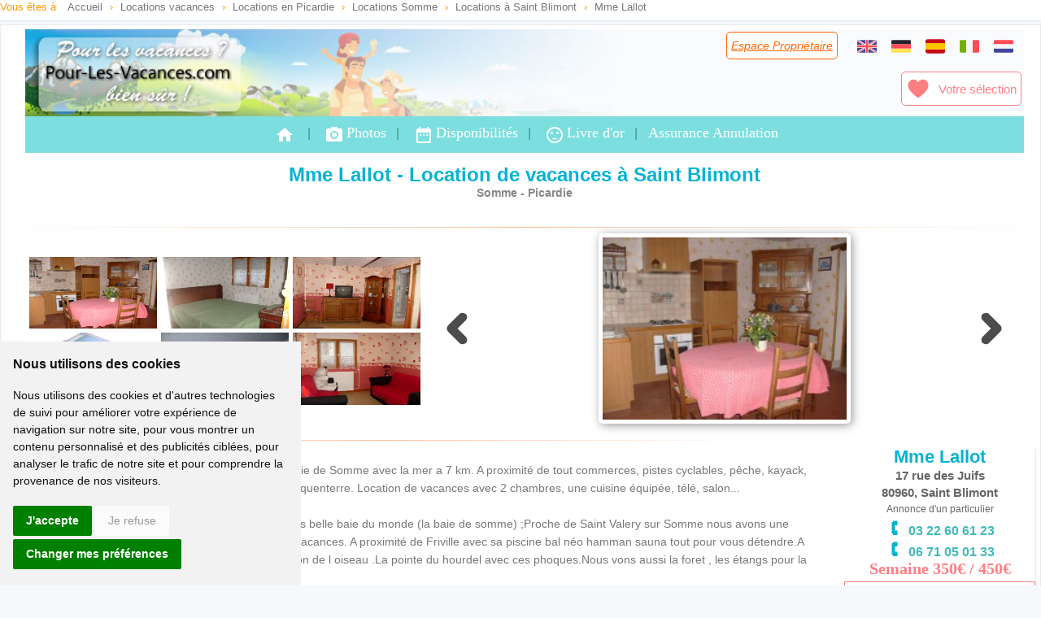

--- FILE ---
content_type: text/html; charset=ISO-8859-1
request_url: https://www.pour-les-vacances.com/site-7104/
body_size: 10553
content:
<!DOCTYPE html>
<html lang="fr">
	<head>
		<meta http-equiv="Content-Type" content="text/html; charset=iso-8859-1">
		<meta name="viewport" content="width=device-width, initial-scale=1.0">
		<title>Mme Lallot, Location de vacances à Saint Blimont, Somme a1         </title>
		<link rel="canonical" href="https://www.pour-les-vacances.com/location-vacances-Somme-Mme-Lallot-7104.html" />
		<meta http-equiv="imagetoolbar" content="false" />
		<link href="https://www.pour-les-vacances.com/cssstyle.css" rel="stylesheet" type="text/css"/>
		<link href="https://www.pour-les-vacances.com/cssminisite-new.css" rel="stylesheet" type="text/css"/>
		<link href="https://www.pour-les-vacances.com/site/css/css.css" rel="stylesheet" type="text/css" media="print" onload="this.media='all'"/>
        <link href="https://fonts.googleapis.com/icon?family=Material+Icons" rel="stylesheet">
		<meta property="og:title" content="Mme Lallot" />
		<meta property="og:type" content="website" />
		<meta property="og:url" content="https://www.pour-les-vacances.com/location-vacances-Somme-Mme-Lallot-7104.html" />
		<meta property="og:image" content="https://www.pour-les-vacances.com/perso/7104/mini1.jpg" />
		<meta property="og:site_name" content="Pour-Les-Vacances.com" />
		<meta property="fb:admins" content="100000930144180" />
		<meta property="og:description" content="Location d'une petite maison proche de la Baie de Somme avec la mer a 7 km. A proximité de tout commerces, pistes cyclables, pêche, kayack, restaurant, 20km du parc ornithologique du Marquenterre. Location de vacances avec 2 chambres, une cuisine équipée, télé, salon..." />
		<meta name="description" content="Location d'une petite maison proche de la Baie de Somme avec la mer a 7 km. A proximité de tout commerces, pistes cyclables, pêche, kayack, restaurant, 20km du parc ornithologique du Marquenterre. Location de vacances avec 2 chambres, une cuisine équipée, télé, salon...">
	</head>
	<body>
<div class="left filariane2"> Vous &ecirc;tes &agrave;
<ol itemscope itemtype="https://schema.org/BreadcrumbList">
 <li itemprop="itemListElement" itemscope itemtype="https://schema.org/ListItem">
 <a itemprop="item" typeof="WebPage" href="//www.pour-les-vacances.com/"><span itemprop="name">Accueil</span></a><meta itemprop="position" content="1" /></li> ›
 <li itemprop="itemListElement" itemscope itemtype="https://schema.org/ListItem">
 <a itemprop="item" typeof="WebPage" href="//www.pour-les-vacances.com/location-vacances.php"><span itemprop="name">Locations vacances</span></a><meta itemprop="position" content="2" /></li> ›
 <li itemprop="itemListElement" itemscope itemtype="https://schema.org/ListItem">
 <a itemprop="item" typeof="WebPage" href="//www.pour-les-vacances.com/location/Picardie.htm"><span itemprop="name">Locations en Picardie</span></a><meta itemprop="position" content="3" /></li> ›
 <li itemprop="itemListElement" itemscope itemtype="https://schema.org/ListItem">
 <a itemprop="item" typeof="WebPage" href="//www.pour-les-vacances.com/somme/location-vacances.php"><span itemprop="name">Locations Somme</span></a><meta itemprop="position" content="4" /></li> ›
 <li itemprop="itemListElement" itemscope itemtype="https://schema.org/ListItem">
 <a itemprop="item" typeof="WebPage" href="//www.pour-les-vacances.com/location/ville-Saint-Blimont.php"><span itemprop="name">Locations &agrave; Saint Blimont</span></a><meta itemprop="position" content="5" /></li> ›
 <li itemprop="itemListElement" itemscope itemtype="https://schema.org/ListItem">
 <a itemprop="item" typeof="WebPage" href="//www.pour-les-vacances.com/site-7104/"><span itemprop="name">Mme Lallot</span></a><meta itemprop="position" content="6" /></li>
 </ol>
</div>
<div id="blocpage3">
<div class="clearfix"></div>
	<table id="home" width="100%" border="0" class="bandeau">
			<tr>
			<a href="../index.php">
			<td width="270" height="100" align="left"></td>
			</a>
			<td align="right" valign="top">
				<div class="btnesprop none600" align="right">
						<a href="/esmembres/index.php" title="Espace propriétaire" class="lienorange" rel="nofollow">Espace Propri&eacute;taire</a>
				</div>
						<div class="btnlang">
							<a href="../site/holiday-rental.php?id=7104" hreflang="en"><div class="svg_drap_uk"></div></a>&nbsp;
			                 
							<a href="../site/ferien.php?id=7104" hreflang="de"><div class="svg_drap_de"></div></a>&nbsp;
							<a href="../site/vacaciones.php?id=7104" hreflang="es"><div class="svg_drap_es"></div></a>&nbsp;
							<a href="../site/vacanze.php?id=7104" hreflang="it"><div class="svg_drap_it"></div></a>&nbsp;
							<a href="../site/vakantie.php?id=7104" hreflang="nl"><div class="svg_drap_nl"></div></a>
						</div>
						<br>
						<iframe loading="lazy" src="//www.facebook.com/plugins/like.php?href=http://www.pour-les-vacances.com/site-7104/&amp;width=140&amp;layout=button&amp;action=like&amp;show_faces=false&amp;share=true&amp;height=20&amp;appId=228263643892138" scrolling="no" frameborder="0" style="border:none; overflow:hidden; width:140px; height:20px;" allowTransparency="true"></iframe>
						<div class="btnaccfav marginb10 margint10 none600">
							<a href="/vosfavoris.php"><div class="svg_fav"></div>Votre sélection</a>
						</div>
					</td>
				</tr>
			</table>
<div class="menu-ms none600"> <a href="/site-7104" class="intmenu"><i class="material-icons m-icons">home</i></a>|<a href="/site/photos.php?id=7104" class="intmenu" rel="nofollow"><i class="material-icons">camera_alt</i>Photos</a>|<a href="/site/planning.php?id=7104" class="intmenu" rel="nofollow"><i class="material-icons">date_range</i>Disponibilit&eacute;s</a>|<a href="/site/livredor.php?id=7104" class="intmenu" rel="nofollow"><i class="material-icons">sentiment_satisfied</i>Livre d'or</a>|<a href="../assurance-annulation-vacances.php" class="intmenu" rel="nofollow">Assurance Annulation</a>
</div>            
			<h1 class="Style581 padh15">Mme Lallot - Location de vacances à Saint Blimont</h1>
			<h2 class="Style1291">Somme - Picardie</h2>
			<br>
            <hr class="orange-2" />
			<div class="contenugauchems">
				<div class="none600plus coord2">
					<p class="clearfix"></p>
					<div>
						<strong class="equip2">Mme Lallot</strong>
						<p class='Style10 masque'>Semaine 350&euro; / 450&euro; &nbsp; </p>						<strong>
						17 rue des Juifs <br>80960 Saint Blimont						</strong>
						<p class='Style120'>Annonce de particulier</p><p class="Style55"><span class="Style57">&#9742;</span> 03 22 60 61 23</p><p class="Style55"><span class="Style57">&#9742;</span> 06 71 05 01 33</p>					</div> 
											<a id="contactprop" href="#contact" class="boutoncontactinter" style="margin: auto; display: flex; align-items: center; justify-content: space-around;">
<div class="svg_contact"></div>	Contacter le Propriétaire</a>
									</div>
				<div class="container" data-picturePosition="2 3 4 1 5 6 ">
					<div class="row rowdiapo">
						<div id="onecolumns" class="one columns" style="width: 40%;">
							<div class="row"> 
								<div class='three columns nbthumb3' data-thumb-container>
									<img id='i2' loading='lazy' class='u-img-responsive nbthumb3' data-thumb='thumbpetit' data-legende='' src ='../perso/7104/mini2.jpg?1767304991' >
								</div><div class='three columns nbthumb3' data-thumb-container>
									<img id='i3' loading='lazy' class='u-img-responsive nbthumb3' data-thumb='thumbpetit' data-legende='' src ='../perso/7104/mini3.jpg?1767304991' >
								</div><div class='three columns nbthumb3' data-thumb-container>
									<img id='i4' loading='lazy' class='u-img-responsive nbthumb3' data-thumb='thumbpetit' data-legende='' src ='../perso/7104/mini4.jpg?1767304991' >
								</div><div class='three columns nbthumb3' data-thumb-container>
									<img id='i1' loading='lazy' class='u-img-responsive nbthumb3' data-thumb='thumbpetit' data-legende='' src ='../perso/7104/mini1.jpg?1767304991' >
								</div><div class='three columns nbthumb3' data-thumb-container>
									<img id='i5' loading='lazy' class='u-img-responsive nbthumb3' data-thumb='thumbpetit' data-legende='' src ='../perso/7104/mini5.jpg?1767304991' >
								</div><div class='three columns nbthumb3' data-thumb-container>
									<img id='i6' loading='lazy' class='u-img-responsive nbthumb3' data-thumb='thumbpetit' data-legende='' src ='../perso/7104/mini6.jpg?1767304991' >
								</div>
							</div>
						</div>
						<div id="twocolumns" class="two columns" style="display: flex; margin: 0; flex-wrap: wrap; align-items: center; background: none;">
<svg class="arrowprev" style="display: initial; width: 40px; height: 40px; transform: rotate(180deg);" viewBox="0 0 1024.00 1024.00" xmlns="http://www.w3.org/2000/svg" fill="#000000" stroke="#000000" stroke-width="150">
<g id="SVGRepo_iconCarrier">
<path fill="#000000" d="M338.752 104.704a64 64 0 0 0 0 90.496l316.8 316.8-316.8 316.8a64 64 0 0 0 90.496 90.496l362.048-362.048a64 64 0 0 0 0-90.496L429.248 104.704a64 64 0 0 0-90.496 0z"></path>
</g></svg>
<svg class="arrownext" style="display: initial; width: 40px; height: 40px;" viewBox="0 0 1024.00 1024.00" xmlns="http://www.w3.org/2000/svg" fill="#000000" stroke="#000000" stroke-width="150">
<g id="SVGRepo_iconCarrier">
<path fill="#000000" d="M338.752 104.704a64 64 0 0 0 0 90.496l316.8 316.8-316.8 316.8a64 64 0 0 0 90.496 90.496l362.048-362.048a64 64 0 0 0 0-90.496L429.248 104.704a64 64 0 0 0-90.496 0z"></path>
</g></svg><img id="coucou" src="../perso/7104/mini2.jpg?1767304991" alt="" class="thumbpetit">
							<p id="leg"></p> 
						</div>
					</div>
				</div>
				<div class="clearfix"></div>
				<div id="scroll">
					<div id="menuscroll2" data-cell="cellphoto" class="coord3 none600" style="z-index:1">
						<p class="equip4">Mme Lallot</p>
						<br>
						<p class="masque">
                        <strong>17 rue des Juifs <br>80960, Saint Blimont</strong>
						</p>
                        <span class="masque">
						<p class='Style120'>Annonce d'un particulier</p><p class="Style55"><span class="Style57">&#128379;</span> 03 22 60 61 23</p><p class="Style55"><span class="Style57">&#128379;</span> 06 71 05 01 33</p>		<p class='Style10'>Semaine 350&euro; / 450&euro; </p> 
		        </span>
						<table id="masque2" class="menu-coord" style="display: none;" width="95%">
							<tr>
								<td id="cellphoto">
									<a href="#onecolumns"><span class="svg_photo"></span>Photos</a>
								</td>
								<td id="celldescriptif">
									<a href="#descriptif"><span>&#9776;</span>Descriptif</a>
								</td>
							</tr><tr>
								<td id="celldivers">
									<a href="#divers"><svg width="32px" height="28px" viewBox="0 0 24 24" xmlns="http://www.w3.org/2000/svg">
<g><path fill="none" d="M12 17V16.9929M12 14.8571C12 11.6429 15 12.3571 15 9.85714C15 8.27919 13.6568 7 12 7C10.6567 7 9.51961 7.84083 9.13733 9M21 12C21 16.9706 16.9706 21 12 21C7.02944 21 3 16.9706 3 12C3 7.02944 7.02944 3 12 3C16.9706 3 21 7.02944 21 12Z" stroke-width="2" stroke-linecap="round" stroke-linejoin="round"></path></g></svg> Divers</a>
								</td>
								<td id="celldispo">
									<a href="#dispos">
<svg width="32px" height="32px" viewBox="0 0 24 24" xmlns="http://www.w3.org/2000/svg">
<g><path fill="none" d="M20 10V7C20 5.89543 19.1046 5 18 5H6C4.89543 5 4 5.89543 4 7V10M20 10V19C20 20.1046 19.1046 21 18 21H6C4.89543 21 4 20.1046 4 19V10M20 10H4M8 3V7M16 3V7" stroke-width="1.3" stroke-linecap="round"></path>
<rect x="6.5" y="13" width="2" height="2" rx="0.5"></rect><rect x="11" y="13" width="2" height="2" rx="0.5"></rect><rect x="15.5" y="13" width="2" height="2" rx="0.5"></rect></g></svg> Dispos</a>
								</td>
							</tr><tr>
								<td id="celllocation">
									<a href="#localisation">
<svg width="32px" height="28px" viewBox="0 0 512 512" version="1.1" xmlns="http://www.w3.org/2000/svg" xmlns:xlink="http://www.w3.org/1999/xlink">
<g><g stroke-width="0.00512" fill-rule="evenodd"><g transform="translate(106.666667, 42.666667)">
<path d="M149.333333,7.10542736e-15 C231.807856,7.10542736e-15 298.666667,66.8588107 298.666667,149.333333 C298.666667,176.537017 291.413333,202.026667 278.683512,224.008666 C270.196964,238.663333 227.080238,313.32711 149.333333,448 C71.5864284,313.32711 28.4697022,238.663333 19.9831547,224.008666 C7.25333333,202.026667 2.84217094e-14,176.537017 2.84217094e-14,149.333333 C2.84217094e-14,66.8588107 66.8588107,7.10542736e-15 149.333333,7.10542736e-15 Z M149.333333,85.3333333 C113.987109,85.3333333 85.3333333,113.987109 85.3333333,149.333333 C85.3333333,184.679557 113.987109,213.333333 149.333333,213.333333 C184.679557,213.333333 213.333333,184.679557 213.333333,149.333333 C213.333333,113.987109 184.679557,85.3333333 149.333333,85.3333333 Z"></path></g></g></g></svg>
										Carte</a>
								</td>
								<td id="celllivredor">
									<a href="#livredor">
<svg fill="#000000" width="32px" height="28px" viewBox="0 0 56 56" xmlns="http://www.w3.org/2000/svg" stroke-width="1">
<g><path d="M 27.9999 51.9063 C 41.0546 51.9063 51.9063 41.0781 51.9063 28 C 51.9063 14.9453 41.0312 4.0937 27.9765 4.0937 C 14.8983 4.0937 4.0937 14.9453 4.0937 28 C 4.0937 41.0781 14.9218 51.9063 27.9999 51.9063 Z M 27.9999 47.9219 C 16.9374 47.9219 8.1014 39.0625 8.1014 28 C 8.1014 16.9609 16.9140 8.0781 27.9765 8.0781 C 39.0155 8.0781 47.8983 16.9609 47.9219 28 C 47.9454 39.0625 39.0390 47.9219 27.9999 47.9219 Z M 21.1796 25.8672 C 22.5624 25.8672 23.7109 24.6484 23.7109 22.9375 C 23.7109 21.2266 22.5624 20.0078 21.1796 20.0078 C 19.8202 20.0078 18.6952 21.2266 18.6952 22.9375 C 18.6952 24.6484 19.8202 25.8672 21.1796 25.8672 Z M 34.8905 25.8672 C 36.2733 25.8672 37.4218 24.6484 37.4218 22.9375 C 37.4218 21.2266 36.2733 20.0078 34.8905 20.0078 C 33.5077 20.0078 32.3827 21.2266 32.3827 22.9375 C 32.3827 24.6484 33.5077 25.8672 34.8905 25.8672 Z M 27.9999 39.2968 C 33.6483 39.2968 37.1874 35.2890 37.1874 33.7656 C 37.1874 33.4609 36.9530 33.3203 36.7187 33.5078 C 35.0077 34.9375 32.1249 36.3437 27.9999 36.3437 C 23.8514 36.3437 20.8983 34.8437 19.2577 33.5312 C 19.0234 33.3203 18.7890 33.4609 18.7890 33.7656 C 18.7890 35.2890 22.3280 39.2968 27.9999 39.2968 Z"></path></g></svg> Livre d'or</a>
								</td>
							</tr>
						</table>
						<span class='btnfav btnred forfav' style="margin:5px 0px 5px 0px; display: flex; align-items: center; justify-content: center;" data-id='7104'><div class="svg_fav"></div><span> Ajouter à la sélection</span>
						</span>
												<a id='contactprop' href="#contact" class="boutoncontact3 mtop7" style="display: flex; align-items: center; justify-content: space-between; font-size: 17px;"><div class="svg_contact"></div>	Contacter le Propri&eacute;taire</a> 
											</div>
					<hr class="orange" />
					<div class="descriptif margint10">
						<p align="left"><span class="Style128">&#9776;</span> Location d'une petite maison proche de la Baie de Somme avec la mer a 7 km. A proximité de tout commerces, pistes cyclables, pêche, kayack, restaurant, 20km du parc ornithologique du Marquenterre. Location de vacances avec 2 chambres, une cuisine équipée, télé, salon...</p>
						<br>
						<p align="left" class="reduce-text" data-maxTextLength=700>Découvrez été comme hiver le charme de la plus belle baie du monde (la baie de somme) ;Proche de Saint Valery sur Somme nous avons une  petite maison pour vous  accueillir pendant  vos vacances. A proximité de Friville avec sa piscine bal néo hamman sauna tout pour vous détendre.A 25 km il a le parc du Marquenterre  puis la maison de l oiseau .La pointe du hourdel avec ces phoques.Nous vons aussi la foret , les étangs pour la peche enfin tout pour se repose</p>
					</div>
                    <div class="clearfix"><br></div>
					<div style="display: flex; flex-wrap: wrap;">
						 
					</div>
					<div class="clearfix"></div> 
										<hr class="orange-2" />
					<table id="descriptif" align="center" class="encartch">
						<tr>
							<td align="left" valign="top"> 
								</h3>
								<div class="divimage7">
									<img src="../images/photo-attente.jpg"> 
								</div>
								<br>
								<div class="divtextencart">
												<h3 class="Style581 marginb5"><div class="svg_maison"></div><span>&nbsp; Logement pour 5 personnes :</span></h3>
									                                    <strong>
Gîte de  m&sup2;, 
4 pi&egrave;ce(s)</strong><br>
Vue sur
 jardin  campagne <br>
Salon - Cuisine - S&eacute;jour/cuisine - 1 Salle de bains - 1 WC. <br>
					<div class="svg_lit"></div>2 Chambres </span> - 2 lits de 2 personnes - 2 lits de 1 personne 
									<br>
						<div class="listing">
<ul>
<li>Four</li><li>Micro ondes</li><li>R&eacute;frig&eacute;rateur</li><li>T&eacute;l&eacute;vision</li></ul>									</div>
<br>
	<span class="equip3">Tarifs Semaine</span><br>
		<span class="litarif">Basse Saison : </span><span class="litarif2loc">350</span> 
	 
	<br>
				<span class="litarif">Haute Saison : </span><span class="litarif2loc">350</span>
	 
	<br>
			<span class="litarif">Tr&egrave;s Haute Saison : </span><span class="litarif2loc">450</span>
	 (<em class="Style130">Juillet ,  Aout</em>)  
	<br>
		<br>
						<p class="ti reduce-text"></p>
					</div>
				</td>
			</tr>
		</table>
					 
					<a id='contactprop' href="#contact" class="boutoncontactinter" style="margin: auto; display: flex; align-items: center; justify-content: space-around;">
<div class="svg_contact"></div>	Contacter le Propri&eacute;taire</a> 
										<hr class="orange">
					<table align="center" class="encartch" id="divers">
						<tr>
							<td align="left">
<div class="equip3 marginb10" style="display: flex; align-items: center; column-gap: 10px;"><div class="svg_equip2"></div>Autre &eacute;quipement et commun :</div>
								<div class="listing marginb10">
<ul>
<li>Lit B&eacute;b&eacute;</li><li>Terrasse</li><li>Barbecue</li><li>Salon de jardin</li></ul>								
						<p class="ti reduce-text"></p>
							</div>
                                <br>
				<div class="equip3 marginb10" style="display: flex; align-items: center; column-gap: 10px;">&#9776;	Services et Divers :</div>
								<div class="listing350">
									<ul> 
																				<li>
<svg fill="#000000" height="15px" width="15px" version="1.1" xmlns="http://www.w3.org/2000/svg" xmlns:xlink="http://www.w3.org/1999/xlink" viewBox="0 0 128.00 128.00" xml:space="preserve" stroke="#000000" stroke-width="0.00128">
<g><polygon points="74.1,51.5 4.3,18.4 4.3,11.8 76.4,46.3 "></polygon> 
<path d="M50.2,87.9h30.5v27.2c0,4.5,3.6,8.1,8.1,8.1c4.5,0,8.1-3.6,8.1-8.1V87.9c2.4,0,2.7-1.6,2.7-3.4V64.2L74,51.7H19.8l-7-4 c-2.2-1.3-5.1-0.5-6.4,1.8c-1.3,2.2-0.5,5.1,1.8,6.4l11,6.3v53c0,4.5,3.6,8.1,8.1,8.1c4.5,0,8.1-3.6,8.1-8.1l0-20.7L50,119.1 c2.3,3.8,7.2,5.1,11.1,2.8c3.8-2.3,5-7.3,2.8-11.1L50.2,87.9z"></path>
<polygon points="76.5,46.2 99.5,57.1 99.5,52.8 118.2,52.8 125,38 76.5,14.9 "></polygon></g>
											</svg>	Animaux accept&eacute;s
										</li>
										 
									</ul>
								</div>
								<div class="listing marginb5">
<ul>
<li>Location de linge</li><li>Possibilit&eacute; de m&eacute;nage</li><li><strong>Toutes charges comprises</strong></li></ul>
								</div>
								<div style="line-height:22px"> 
									 
- <strong>Commodit&eacute;s:</strong> Tous commerces &agrave;
5 km <br>
 - Taxe de s&eacute;jour: 0,40&euro; par nuit/personne								</div> 
															</td>
						</tr>
					</table> 
					 
					<table align="center" class="encartch">
						<tr>
							<td align="left">
				<div class="equip3 marginb10" style="display: flex; align-items: center; column-gap: 10px;"><div class="svg_loisirs"></div> Loisirs &agrave; proximit&eacute; :</div>
								<div class="listing marginb10">
<ul>
<li>Piscine publique</li><li>Baignade</li><li>Voile</li><li>P&ecirc;che</li><li>Equitation</li><li>Cano&euml;</li><li>Randonn&eacute;es</li><li>VTT</li><li>Tennis</li><li>Golf</li><li>Cin&eacute;ma</li><li>Discoth&egrave;que</li><li>Casino</li></ul>
								</div>
																<br>
						<div class="equip3 marginb10 none600" style="display: flex; align-items: center; column-gap: 10px;"><div class="svg_ville"></div> Villes &agrave; proximit&eacute; : </div> 
								Friville Escarbotin - Saint Valery								<br>
								<br>
								<div class="equip3 marginb10" style="display: flex; align-items: center; column-gap: 10px;"><div class="svg_tourisme"></div> Tourisme &agrave; proximit&eacute; : </div> 
								Saint Valery - Le Tréport - Cayeux - Abbeville - Fort Mahon							</td>
						</tr>
					</table>
					<hr class="orange">
					<div class="equip3" style="display: flex; align-items: center; justify-content: center; column-gap: 10px;"><div class="svg_dispo"></div>Planning des disponibilités</div>
					<div id="dispos">
						<style>
.partiel {	background-image: none;		background-position: top;		background-repeat: no-repeat;		background: rgb(255,132,135); 
		background: linear-gradient(-45deg, rgba(255,132,135,1) 50%, rgba(117,232,136,1) 50%);	}
</style>
<table width="95%" align="center" class="Style120">
	<caption>
				<strong>Planning mis &agrave; jour par le propri&eacute;taire le 17-07-2025</strong>
			</caption>
	<tr>
		<td width="30%" align="center">
			<div style="width: 18px; height: 18px; background-color: rgb(117, 232, 166); display: inline-block;"></div>
			<span style="vertical-align: top;">=&gt; Disponible</span>
		</td>
		 
		<td width="30%" align="center">
			<div style="width: 18px; height: 18px; background-color: #FF8487; display: inline-block;"></div>
			<span style="vertical-align: top;">=&gt; Complet ou indisponible </span>
		</td>
   </tr>
</table>
<div class="divcal2">
	
			<table class="tableaumois" cellspacing="0" cellpadding="0">
					<tr>
						<td class="mois" colspan="7">Janvier 2026</td>
					</tr>
					<tr>
						<td><strong>Sa</strong></td>
						<td><strong>Di</strong></td>
						<td>Lu</td>
						<td>Ma</td>
						<td>Me</td>
						<td>Je</td>
						<td>Ve</td>
					</tr>	
			<tr><td bgcolor='#FFFFFF'>&nbsp;</td><td bgcolor='#FFFFFF'>&nbsp;</td><td bgcolor='#FFFFFF'>&nbsp;</td><td bgcolor='#FFFFFF'>&nbsp;</td><td bgcolor='#FFFFFF'>&nbsp;</td><TD class="0" bgcolor="#75E8A6">1</td><TD class="0" bgcolor="#75E8A6">2</td></tr><tr><td class="0" bgcolor="#75E8A6">3</td><td class="0" bgcolor="#75E8A6">4</td><td class="0" bgcolor="#75E8A6">5</td><td class="0" bgcolor="#75E8A6">6</td><td class="0" bgcolor="#75E8A6">7</td><td class="0" bgcolor="#75E8A6">8</td><td class="0" bgcolor="#75E8A6">9</td></tr><tr><td class="0" bgcolor="#75E8A6">10</td><td class="0" bgcolor="#75E8A6">11</td><td class="0" bgcolor="#75E8A6">12</td><td class="0" bgcolor="#75E8A6">13</td><td class="0" bgcolor="#75E8A6">14</td><td class="0" bgcolor="#75E8A6">15</td><td class="0" bgcolor="#75E8A6">16</td></tr><tr><td class="0" bgcolor="#75E8A6">17</td><td class="0" bgcolor="#75E8A6">18</td><td class="0" bgcolor="#75E8A6">19</td><td class="0" bgcolor="#75E8A6">20</td><td class="0" bgcolor="#75E8A6">21</td><td class="0" bgcolor="#75E8A6">22</td><td class="0" bgcolor="#75E8A6">23</td></tr><tr><td class="0" bgcolor="#75E8A6">24</td><td class="0" bgcolor="#75E8A6">25</td><td class="0" bgcolor="#75E8A6">26</td><td class="0" bgcolor="#75E8A6">27</td><td class="0" bgcolor="#75E8A6">28</td><td class="0" bgcolor="#75E8A6">29</td><td class="0" bgcolor="#75E8A6">30</td></tr><tr><td class="0" bgcolor="#75E8A6">31</td></tr></table></div>
<div class="divcal2">
	
			<table class="tableaumois" cellspacing="0" cellpadding="0">
					<tr>
						<td class="mois" colspan="7">Février 2026</td>
					</tr>
					<tr>
						<td><strong>Sa</strong></td>
						<td><strong>Di</strong></td>
						<td>Lu</td>
						<td>Ma</td>
						<td>Me</td>
						<td>Je</td>
						<td>Ve</td>
					</tr>	
			<tr><td bgcolor='#FFFFFF'>&nbsp;</td><TD class="0" bgcolor="#75E8A6">1</td><TD class="0" bgcolor="#75E8A6">2</td><TD class="0" bgcolor="#75E8A6">3</td><TD class="0" bgcolor="#75E8A6">4</td><TD class="0" bgcolor="#75E8A6">5</td><TD class="0" bgcolor="#75E8A6">6</td></tr><tr><td class="0" bgcolor="#75E8A6">7</td><td class="0" bgcolor="#75E8A6">8</td><td class="0" bgcolor="#75E8A6">9</td><td class="0" bgcolor="#75E8A6">10</td><td class="0" bgcolor="#75E8A6">11</td><td class="0" bgcolor="#75E8A6">12</td><td class="0" bgcolor="#75E8A6">13</td></tr><tr><td class="0" bgcolor="#75E8A6">14</td><td class="0" bgcolor="#75E8A6">15</td><td class="0" bgcolor="#75E8A6">16</td><td class="0" bgcolor="#75E8A6">17</td><td class="0" bgcolor="#75E8A6">18</td><td class="0" bgcolor="#75E8A6">19</td><td class="0" bgcolor="#75E8A6">20</td></tr><tr><td class="0" bgcolor="#75E8A6">21</td><td class="0" bgcolor="#75E8A6">22</td><td class="0" bgcolor="#75E8A6">23</td><td class="0" bgcolor="#75E8A6">24</td><td class="0" bgcolor="#75E8A6">25</td><td class="0" bgcolor="#75E8A6">26</td><td class="0" bgcolor="#75E8A6">27</td></tr><tr><td class="0" bgcolor="#75E8A6">28</td></tr></table></div>
<div class="divcal2">
	
			<table class="tableaumois" cellspacing="0" cellpadding="0">
					<tr>
						<td class="mois" colspan="7">Mars 2026</td>
					</tr>
					<tr>
						<td><strong>Sa</strong></td>
						<td><strong>Di</strong></td>
						<td>Lu</td>
						<td>Ma</td>
						<td>Me</td>
						<td>Je</td>
						<td>Ve</td>
					</tr>	
			<tr><td bgcolor='#FFFFFF'>&nbsp;</td><TD class="0" bgcolor="#75E8A6">1</td><TD class="0" bgcolor="#75E8A6">2</td><TD class="0" bgcolor="#75E8A6">3</td><TD class="0" bgcolor="#75E8A6">4</td><TD class="0" bgcolor="#75E8A6">5</td><TD class="0" bgcolor="#75E8A6">6</td></tr><tr><td class="0" bgcolor="#75E8A6">7</td><td class="0" bgcolor="#75E8A6">8</td><td class="0" bgcolor="#75E8A6">9</td><td class="0" bgcolor="#75E8A6">10</td><td class="0" bgcolor="#75E8A6">11</td><td class="0" bgcolor="#75E8A6">12</td><td class="0" bgcolor="#75E8A6">13</td></tr><tr><td class="0" bgcolor="#75E8A6">14</td><td class="0" bgcolor="#75E8A6">15</td><td class="0" bgcolor="#75E8A6">16</td><td class="0" bgcolor="#75E8A6">17</td><td class="0" bgcolor="#75E8A6">18</td><td class="0" bgcolor="#75E8A6">19</td><td class="0" bgcolor="#75E8A6">20</td></tr><tr><td class="0" bgcolor="#75E8A6">21</td><td class="0" bgcolor="#75E8A6">22</td><td class="0" bgcolor="#75E8A6">23</td><td class="0" bgcolor="#75E8A6">24</td><td class="0" bgcolor="#75E8A6">25</td><td class="0" bgcolor="#75E8A6">26</td><td class="0" bgcolor="#75E8A6">27</td></tr><tr><td class="0" bgcolor="#75E8A6">28</td><td class="0" bgcolor="#75E8A6">29</td><td class="0" bgcolor="#75E8A6">30</td><td class="0" bgcolor="#75E8A6">31</td></tr></table></div>
<div class="divcal2">
	
			<table class="tableaumois" cellspacing="0" cellpadding="0">
					<tr>
						<td class="mois" colspan="7">Avril 2026</td>
					</tr>
					<tr>
						<td><strong>Sa</strong></td>
						<td><strong>Di</strong></td>
						<td>Lu</td>
						<td>Ma</td>
						<td>Me</td>
						<td>Je</td>
						<td>Ve</td>
					</tr>	
			<tr><td bgcolor='#FFFFFF'>&nbsp;</td><td bgcolor='#FFFFFF'>&nbsp;</td><td bgcolor='#FFFFFF'>&nbsp;</td><td bgcolor='#FFFFFF'>&nbsp;</td><TD class="0" bgcolor="#75E8A6">1</td><TD class="0" bgcolor="#75E8A6">2</td><TD class="0" bgcolor="#75E8A6">3</td></tr><tr><td class="0" bgcolor="#75E8A6">4</td><td class="0" bgcolor="#75E8A6">5</td><td class="0" bgcolor="#75E8A6">6</td><td class="0" bgcolor="#75E8A6">7</td><td class="0" bgcolor="#75E8A6">8</td><td class="0" bgcolor="#75E8A6">9</td><td class="0" bgcolor="#75E8A6">10</td></tr><tr><td class="0" bgcolor="#75E8A6">11</td><td class="0" bgcolor="#75E8A6">12</td><td class="0" bgcolor="#75E8A6">13</td><td class="0" bgcolor="#75E8A6">14</td><td class="0" bgcolor="#75E8A6">15</td><td class="0" bgcolor="#75E8A6">16</td><td class="0" bgcolor="#75E8A6">17</td></tr><tr><td class="0" bgcolor="#75E8A6">18</td><td class="0" bgcolor="#75E8A6">19</td><td class="0" bgcolor="#75E8A6">20</td><td class="0" bgcolor="#75E8A6">21</td><td class="0" bgcolor="#75E8A6">22</td><td class="0" bgcolor="#75E8A6">23</td><td class="0" bgcolor="#75E8A6">24</td></tr><tr><td class="0" bgcolor="#75E8A6">25</td><td class="0" bgcolor="#75E8A6">26</td><td class="0" bgcolor="#75E8A6">27</td><td class="0" bgcolor="#75E8A6">28</td><td class="0" bgcolor="#75E8A6">29</td><td class="0" bgcolor="#75E8A6">30</td></tr></table></div>
<div class="divcal2">
	
			<table class="tableaumois" cellspacing="0" cellpadding="0">
					<tr>
						<td class="mois" colspan="7">Mai 2026</td>
					</tr>
					<tr>
						<td><strong>Sa</strong></td>
						<td><strong>Di</strong></td>
						<td>Lu</td>
						<td>Ma</td>
						<td>Me</td>
						<td>Je</td>
						<td>Ve</td>
					</tr>	
			<tr><td bgcolor='#FFFFFF'>&nbsp;</td><td bgcolor='#FFFFFF'>&nbsp;</td><td bgcolor='#FFFFFF'>&nbsp;</td><td bgcolor='#FFFFFF'>&nbsp;</td><td bgcolor='#FFFFFF'>&nbsp;</td><td bgcolor='#FFFFFF'>&nbsp;</td><TD class="0" bgcolor="#75E8A6">1</td></tr><tr><td class="0" bgcolor="#75E8A6">2</td><td class="0" bgcolor="#75E8A6">3</td><td class="0" bgcolor="#75E8A6">4</td><td class="0" bgcolor="#75E8A6">5</td><td class="0" bgcolor="#75E8A6">6</td><td class="0" bgcolor="#75E8A6">7</td><td class="0" bgcolor="#75E8A6">8</td></tr><tr><td class="0" bgcolor="#75E8A6">9</td><td class="0" bgcolor="#75E8A6">10</td><td class="0" bgcolor="#75E8A6">11</td><td class="0" bgcolor="#75E8A6">12</td><td class="0" bgcolor="#75E8A6">13</td><td class="0" bgcolor="#75E8A6">14</td><td class="0" bgcolor="#75E8A6">15</td></tr><tr><td class="0" bgcolor="#75E8A6">16</td><td class="0" bgcolor="#75E8A6">17</td><td class="0" bgcolor="#75E8A6">18</td><td class="0" bgcolor="#75E8A6">19</td><td class="0" bgcolor="#75E8A6">20</td><td class="0" bgcolor="#75E8A6">21</td><td class="0" bgcolor="#75E8A6">22</td></tr><tr><td class="0" bgcolor="#75E8A6">23</td><td class="0" bgcolor="#75E8A6">24</td><td class="0" bgcolor="#75E8A6">25</td><td class="0" bgcolor="#75E8A6">26</td><td class="0" bgcolor="#75E8A6">27</td><td class="0" bgcolor="#75E8A6">28</td><td class="0" bgcolor="#75E8A6">29</td></tr><tr><td class="0" bgcolor="#75E8A6">30</td><td class="0" bgcolor="#75E8A6">31</td></tr></table></div>
<div class="divcal2">
	
			<table class="tableaumois" cellspacing="0" cellpadding="0">
					<tr>
						<td class="mois" colspan="7">Juin 2026</td>
					</tr>
					<tr>
						<td><strong>Sa</strong></td>
						<td><strong>Di</strong></td>
						<td>Lu</td>
						<td>Ma</td>
						<td>Me</td>
						<td>Je</td>
						<td>Ve</td>
					</tr>	
			<tr><td bgcolor='#FFFFFF'>&nbsp;</td><td bgcolor='#FFFFFF'>&nbsp;</td><TD class="0" bgcolor="#75E8A6">1</td><TD class="0" bgcolor="#75E8A6">2</td><TD class="0" bgcolor="#75E8A6">3</td><TD class="0" bgcolor="#75E8A6">4</td><TD class="0" bgcolor="#75E8A6">5</td></tr><tr><td class="0" bgcolor="#75E8A6">6</td><td class="0" bgcolor="#75E8A6">7</td><td class="0" bgcolor="#75E8A6">8</td><td class="0" bgcolor="#75E8A6">9</td><td class="0" bgcolor="#75E8A6">10</td><td class="0" bgcolor="#75E8A6">11</td><td class="0" bgcolor="#75E8A6">12</td></tr><tr><td class="0" bgcolor="#75E8A6">13</td><td class="0" bgcolor="#75E8A6">14</td><td class="0" bgcolor="#75E8A6">15</td><td class="0" bgcolor="#75E8A6">16</td><td class="0" bgcolor="#75E8A6">17</td><td class="0" bgcolor="#75E8A6">18</td><td class="0" bgcolor="#75E8A6">19</td></tr><tr><td class="0" bgcolor="#75E8A6">20</td><td class="0" bgcolor="#75E8A6">21</td><td class="0" bgcolor="#75E8A6">22</td><td class="0" bgcolor="#75E8A6">23</td><td class="0" bgcolor="#75E8A6">24</td><td class="0" bgcolor="#75E8A6">25</td><td class="0" bgcolor="#75E8A6">26</td></tr><tr><td class="0" bgcolor="#75E8A6">27</td><td class="0" bgcolor="#75E8A6">28</td><td class="0" bgcolor="#75E8A6">29</td><td class="0" bgcolor="#75E8A6">30</td></tr></table></div>
<div class="divcal2">
	
			<table class="tableaumois" cellspacing="0" cellpadding="0">
					<tr>
						<td class="mois" colspan="7">Juillet 2026</td>
					</tr>
					<tr>
						<td><strong>Sa</strong></td>
						<td><strong>Di</strong></td>
						<td>Lu</td>
						<td>Ma</td>
						<td>Me</td>
						<td>Je</td>
						<td>Ve</td>
					</tr>	
			<tr><td bgcolor='#FFFFFF'>&nbsp;</td><td bgcolor='#FFFFFF'>&nbsp;</td><td bgcolor='#FFFFFF'>&nbsp;</td><td bgcolor='#FFFFFF'>&nbsp;</td><TD class="0" bgcolor="#75E8A6">1</td><TD class="0" bgcolor="#75E8A6">2</td><TD class="0" bgcolor="#75E8A6">3</td></tr><tr><td class="0" bgcolor="#75E8A6">4</td><td class="0" bgcolor="#75E8A6">5</td><td class="0" bgcolor="#75E8A6">6</td><td class="0" bgcolor="#75E8A6">7</td><td class="0" bgcolor="#75E8A6">8</td><td class="0" bgcolor="#75E8A6">9</td><td class="0" bgcolor="#75E8A6">10</td></tr><tr><td class="0" bgcolor="#75E8A6">11</td><td class="0" bgcolor="#75E8A6">12</td><td class="0" bgcolor="#75E8A6">13</td><td class="0" bgcolor="#75E8A6">14</td><td class="0" bgcolor="#75E8A6">15</td><td class="0" bgcolor="#75E8A6">16</td><td class="0" bgcolor="#75E8A6">17</td></tr><tr><td class="0" bgcolor="#75E8A6">18</td><td class="0" bgcolor="#75E8A6">19</td><td class="0" bgcolor="#75E8A6">20</td><td class="0" bgcolor="#75E8A6">21</td><td class="0" bgcolor="#75E8A6">22</td><td class="0" bgcolor="#75E8A6">23</td><td class="0" bgcolor="#75E8A6">24</td></tr><tr><td class="0" bgcolor="#75E8A6">25</td><td class="0" bgcolor="#75E8A6">26</td><td class="0" bgcolor="#75E8A6">27</td><td class="0" bgcolor="#75E8A6">28</td><td class="0" bgcolor="#75E8A6">29</td><td class="0" bgcolor="#75E8A6">30</td><td class="0" bgcolor="#75E8A6">31</td></tr></table></div>
<div class="divcal2">
	
			<table class="tableaumois" cellspacing="0" cellpadding="0">
					<tr>
						<td class="mois" colspan="7">Aout 2026</td>
					</tr>
					<tr>
						<td><strong>Sa</strong></td>
						<td><strong>Di</strong></td>
						<td>Lu</td>
						<td>Ma</td>
						<td>Me</td>
						<td>Je</td>
						<td>Ve</td>
					</tr>	
			<tr><td class="0" bgcolor="#75E8A6">1</td><td class="0" bgcolor="#75E8A6">2</td><td class="0" bgcolor="#75E8A6">3</td><td class="0" bgcolor="#75E8A6">4</td><td class="0" bgcolor="#75E8A6">5</td><td class="0" bgcolor="#75E8A6">6</td><td class="0" bgcolor="#75E8A6">7</td></tr><tr><td class="0" bgcolor="#75E8A6">8</td><td class="0" bgcolor="#75E8A6">9</td><td class="0" bgcolor="#75E8A6">10</td><td class="0" bgcolor="#75E8A6">11</td><td class="0" bgcolor="#75E8A6">12</td><td class="0" bgcolor="#75E8A6">13</td><td class="0" bgcolor="#75E8A6">14</td></tr><tr><td class="0" bgcolor="#75E8A6">15</td><td class="0" bgcolor="#75E8A6">16</td><td class="0" bgcolor="#75E8A6">17</td><td class="0" bgcolor="#75E8A6">18</td><td class="0" bgcolor="#75E8A6">19</td><td class="0" bgcolor="#75E8A6">20</td><td class="0" bgcolor="#75E8A6">21</td></tr><tr><td class="0" bgcolor="#75E8A6">22</td><td class="0" bgcolor="#75E8A6">23</td><td class="0" bgcolor="#75E8A6">24</td><td class="0" bgcolor="#75E8A6">25</td><td class="0" bgcolor="#75E8A6">26</td><td class="0" bgcolor="#75E8A6">27</td><td class="0" bgcolor="#75E8A6">28</td></tr><tr><td class="0" bgcolor="#75E8A6">29</td><td class="0" bgcolor="#75E8A6">30</td><td class="0" bgcolor="#75E8A6">31</td></tr></table></div>
<div class="divcal2">
	
			<table class="tableaumois" cellspacing="0" cellpadding="0">
					<tr>
						<td class="mois" colspan="7">Septembre 2026</td>
					</tr>
					<tr>
						<td><strong>Sa</strong></td>
						<td><strong>Di</strong></td>
						<td>Lu</td>
						<td>Ma</td>
						<td>Me</td>
						<td>Je</td>
						<td>Ve</td>
					</tr>	
			<tr><td bgcolor='#FFFFFF'>&nbsp;</td><td bgcolor='#FFFFFF'>&nbsp;</td><td bgcolor='#FFFFFF'>&nbsp;</td><TD class="0" bgcolor="#75E8A6">1</td><TD class="0" bgcolor="#75E8A6">2</td><TD class="0" bgcolor="#75E8A6">3</td><TD class="0" bgcolor="#75E8A6">4</td></tr><tr><td class="0" bgcolor="#75E8A6">5</td><td class="0" bgcolor="#75E8A6">6</td><td class="0" bgcolor="#75E8A6">7</td><td class="0" bgcolor="#75E8A6">8</td><td class="0" bgcolor="#75E8A6">9</td><td class="0" bgcolor="#75E8A6">10</td><td class="0" bgcolor="#75E8A6">11</td></tr><tr><td class="0" bgcolor="#75E8A6">12</td><td class="0" bgcolor="#75E8A6">13</td><td class="0" bgcolor="#75E8A6">14</td><td class="0" bgcolor="#75E8A6">15</td><td class="0" bgcolor="#75E8A6">16</td><td class="0" bgcolor="#75E8A6">17</td><td class="0" bgcolor="#75E8A6">18</td></tr><tr><td class="0" bgcolor="#75E8A6">19</td><td class="0" bgcolor="#75E8A6">20</td><td class="0" bgcolor="#75E8A6">21</td><td class="0" bgcolor="#75E8A6">22</td><td class="0" bgcolor="#75E8A6">23</td><td class="0" bgcolor="#75E8A6">24</td><td class="0" bgcolor="#75E8A6">25</td></tr><tr><td class="0" bgcolor="#75E8A6">26</td><td class="0" bgcolor="#75E8A6">27</td><td class="0" bgcolor="#75E8A6">28</td><td class="0" bgcolor="#75E8A6">29</td><td class="0" bgcolor="#75E8A6">30</td></tr></table></div>
<div class="divcal2">
	
			<table class="tableaumois" cellspacing="0" cellpadding="0">
					<tr>
						<td class="mois" colspan="7">Octobre 2026</td>
					</tr>
					<tr>
						<td><strong>Sa</strong></td>
						<td><strong>Di</strong></td>
						<td>Lu</td>
						<td>Ma</td>
						<td>Me</td>
						<td>Je</td>
						<td>Ve</td>
					</tr>	
			<tr><td bgcolor='#FFFFFF'>&nbsp;</td><td bgcolor='#FFFFFF'>&nbsp;</td><td bgcolor='#FFFFFF'>&nbsp;</td><td bgcolor='#FFFFFF'>&nbsp;</td><td bgcolor='#FFFFFF'>&nbsp;</td><TD class="0" bgcolor="#75E8A6">1</td><TD class="0" bgcolor="#75E8A6">2</td></tr><tr><td class="0" bgcolor="#75E8A6">3</td><td class="0" bgcolor="#75E8A6">4</td><td class="0" bgcolor="#75E8A6">5</td><td class="0" bgcolor="#75E8A6">6</td><td class="0" bgcolor="#75E8A6">7</td><td class="0" bgcolor="#75E8A6">8</td><td class="0" bgcolor="#75E8A6">9</td></tr><tr><td class="0" bgcolor="#75E8A6">10</td><td class="0" bgcolor="#75E8A6">11</td><td class="0" bgcolor="#75E8A6">12</td><td class="0" bgcolor="#75E8A6">13</td><td class="0" bgcolor="#75E8A6">14</td><td class="0" bgcolor="#75E8A6">15</td><td class="0" bgcolor="#75E8A6">16</td></tr><tr><td class="0" bgcolor="#75E8A6">17</td><td class="0" bgcolor="#75E8A6">18</td><td class="0" bgcolor="#75E8A6">19</td><td class="0" bgcolor="#75E8A6">20</td><td class="0" bgcolor="#75E8A6">21</td><td class="0" bgcolor="#75E8A6">22</td><td class="0" bgcolor="#75E8A6">23</td></tr><tr><td class="0" bgcolor="#75E8A6">24</td><td class="0" bgcolor="#75E8A6">25</td><td class="0" bgcolor="#75E8A6">26</td><td class="0" bgcolor="#75E8A6">27</td><td class="0" bgcolor="#75E8A6">28</td><td class="0" bgcolor="#75E8A6">29</td><td class="0" bgcolor="#75E8A6">30</td></tr><tr><td class="0" bgcolor="#75E8A6">31</td></tr></table></div>
<div class="divcal2">
	
			<table class="tableaumois" cellspacing="0" cellpadding="0">
					<tr>
						<td class="mois" colspan="7">Novembre 2026</td>
					</tr>
					<tr>
						<td><strong>Sa</strong></td>
						<td><strong>Di</strong></td>
						<td>Lu</td>
						<td>Ma</td>
						<td>Me</td>
						<td>Je</td>
						<td>Ve</td>
					</tr>	
			<tr><td bgcolor='#FFFFFF'>&nbsp;</td><TD class="0" bgcolor="#75E8A6">1</td><TD class="0" bgcolor="#75E8A6">2</td><TD class="0" bgcolor="#75E8A6">3</td><TD class="0" bgcolor="#75E8A6">4</td><TD class="0" bgcolor="#75E8A6">5</td><TD class="0" bgcolor="#75E8A6">6</td></tr><tr><td class="0" bgcolor="#75E8A6">7</td><td class="0" bgcolor="#75E8A6">8</td><td class="0" bgcolor="#75E8A6">9</td><td class="0" bgcolor="#75E8A6">10</td><td class="0" bgcolor="#75E8A6">11</td><td class="0" bgcolor="#75E8A6">12</td><td class="0" bgcolor="#75E8A6">13</td></tr><tr><td class="0" bgcolor="#75E8A6">14</td><td class="0" bgcolor="#75E8A6">15</td><td class="0" bgcolor="#75E8A6">16</td><td class="0" bgcolor="#75E8A6">17</td><td class="0" bgcolor="#75E8A6">18</td><td class="0" bgcolor="#75E8A6">19</td><td class="0" bgcolor="#75E8A6">20</td></tr><tr><td class="0" bgcolor="#75E8A6">21</td><td class="0" bgcolor="#75E8A6">22</td><td class="0" bgcolor="#75E8A6">23</td><td class="0" bgcolor="#75E8A6">24</td><td class="0" bgcolor="#75E8A6">25</td><td class="0" bgcolor="#75E8A6">26</td><td class="0" bgcolor="#75E8A6">27</td></tr><tr><td class="0" bgcolor="#75E8A6">28</td><td class="0" bgcolor="#75E8A6">29</td><td class="0" bgcolor="#75E8A6">30</td></tr></table></div>
<div class="divcal2">
	
			<table class="tableaumois" cellspacing="0" cellpadding="0">
					<tr>
						<td class="mois" colspan="7">Décembre 2026</td>
					</tr>
					<tr>
						<td><strong>Sa</strong></td>
						<td><strong>Di</strong></td>
						<td>Lu</td>
						<td>Ma</td>
						<td>Me</td>
						<td>Je</td>
						<td>Ve</td>
					</tr>	
			<tr><td bgcolor='#FFFFFF'>&nbsp;</td><td bgcolor='#FFFFFF'>&nbsp;</td><td bgcolor='#FFFFFF'>&nbsp;</td><TD class="0" bgcolor="#75E8A6">1</td><TD class="0" bgcolor="#75E8A6">2</td><TD class="0" bgcolor="#75E8A6">3</td><TD class="0" bgcolor="#75E8A6">4</td></tr><tr><td class="0" bgcolor="#75E8A6">5</td><td class="0" bgcolor="#75E8A6">6</td><td class="0" bgcolor="#75E8A6">7</td><td class="0" bgcolor="#75E8A6">8</td><td class="0" bgcolor="#75E8A6">9</td><td class="0" bgcolor="#75E8A6">10</td><td class="0" bgcolor="#75E8A6">11</td></tr><tr><td class="0" bgcolor="#75E8A6">12</td><td class="0" bgcolor="#75E8A6">13</td><td class="0" bgcolor="#75E8A6">14</td><td class="0" bgcolor="#75E8A6">15</td><td class="0" bgcolor="#75E8A6">16</td><td class="0" bgcolor="#75E8A6">17</td><td class="0" bgcolor="#75E8A6">18</td></tr><tr><td class="0" bgcolor="#75E8A6">19</td><td class="0" bgcolor="#75E8A6">20</td><td class="0" bgcolor="#75E8A6">21</td><td class="0" bgcolor="#75E8A6">22</td><td class="0" bgcolor="#75E8A6">23</td><td class="0" bgcolor="#75E8A6">24</td><td class="0" bgcolor="#75E8A6">25</td></tr><tr><td class="0" bgcolor="#75E8A6">26</td><td class="0" bgcolor="#75E8A6">27</td><td class="0" bgcolor="#75E8A6">28</td><td class="0" bgcolor="#75E8A6">29</td><td class="0" bgcolor="#75E8A6">30</td><td class="0" bgcolor="#75E8A6">31</td></tr></table></div>
<div class="clearfix"></div>
					</div>
					<div id="localisation"></div> 
					 
					<a id='contactprop' href="#contact" class="boutoncontactinter" style="margin: auto; display: flex; align-items: center; justify-content: space-around;">
<div class="svg_contact"></div>	Contacter le Propri&eacute;taire</a> 
										<hr class="orange">
					<p class="equip3 marginb10"><div class="svg_situation"></div>Situation dans la Somme - Picardie</p> 
					<div class="mapidtour">
						<div id="mapid"></div>
					</div>
					<p class="clearfix"></p>
					<hr class="orange">
					<br>
					<a href="/site/livredor.php?id=7104/" class="left intmenu lienorange" rel="nofollow"><div class="svg_ldor"></div>	Passer un message sur le Livre d'or de : Mme Lallot</a>
					<br>
					<div id="livredor" data-page="1" class="reduce-text-observe" style="width: 100%;"></div>
				</div>
			</div>
			<div id="contact" class="clearfix"></div>
			<div id='contact2'>
				<div style=" position:relative; z-index:100; background-color:#FFFFFF">
					<span class="boutoncontact4" style="display:inline-block; margin-top:30px; color:#06B3D2">Contact ou r&eacute;servation avec le propriétaire</span>
					<br> 
					<p><strong>Mme Lallot</strong> inscrit <span class="Style12">depuis plus de 3 ans</span> sur Pour-Les-Vacances.com</p> 
					<iframe loading="lazy" src="../form/formmail-iframe-new2.php?id=7104" name="contact" width="100%" height="495" align="middle" scrolling="no" frameborder="0" allowtransparency="true"></iframe> 
							</div>
			</div>
			<div id="stopscroll2" class="clearfix"></div> 
			 
			<table width="100%" border="0"><tr><td bgcolor="#eee">
			<p align="center" class="Style107">Les informations ci-dessus sont communiqu&eacute;es par le propri&eacute;taire de l'h&eacute;bergement de vacances et peuvent &ecirc;tre modifi&eacute;es &agrave; tout moment. Pour-Les-Vacances.com n'est en aucun cas responsable du contenu de cette page.</p>
			</td></tr></table>
		</div> 
		 
		<table width="90%" align="center" class="none600">
			<tr><td align="left" class="Style107">
					<p><strong>Pour-Les-Vacances.com</strong> pr&eacute;sente des <a href="/index.php" class="liengris3">gites et locations de vacances en France</a>.<br>Class&eacute;s par r&eacute;gion, d&eacute;partement et ville, vous trouverez aussi les <a href="/promos.htm" class="liengris3">s&eacute;jours pas cher en promos</a> des propri&eacute;taires et les <a href="/week-end.html" class="liengris3">s&eacute;jours week-end</a>.<br>
Pour vos prochaines vacances en Picardie, vous pouvez consulter la liste des <a href="/location/Picardie.htm" class="liengris3">locations en Picardie</a>, ou class&eacute;es par d&eacute;partement sur les pages de 
						<a href="/somme/location-vacances.php" class="liengris3">location de vacances dans la Somme</a>, ou pour la campagne 
						<a href="/somme/gites-ruraux.php" class="liengris3">les gites dans la Somme</a>, et par villes en consultant les <a href="/location/ville-Saint-Blimont.php" class="liengris3">locations a Saint Blimont</a>, sans oublier les h&eacute;bergements qui se trouvent &agrave; proximit&eacute; sur la rubrique 
						<a href="/gites/Saint-Blimont.html" class="liengris3">des gites a Saint Blimont</a>.
						<br> ourquoi ne pas tenter un jour <a href="/vacances-insolites.php" class="liengris3">des vacances insolites</a>.</p>
				</td></tr>
		</table>
		<br> 
		<table width="100%" align="center" class="mobilenone footer2">
	<tr>
		<td align="center" valign="top">
			<div class="blocfooter2">
				Pour-Les-Vacances.com
				<br>
				<hr class="rouge">
				<a href="/departements.html">Tous les h&eacute;bergements de vacances</a>
				<br>
				<a href="/location-vacances.php">Locations vacances</a>
				<br>
				<a href="/gites-ruraux.php">G&icirc;tes</a>
				<br>
				<a href="/chambres-hotes.html">Chambres d'hotes</a>
				<br>
				<a href="/village-gites-villages-vacances.html">Villages vacances, villages de g&icirc;tes</a>
				<br>
				<a href="/camping/camping.php">Campings</a>
				<br>
				<a href="/vacances-insolites.php">Locations Insolites</a>
				<br>
				<a href="/roulottes.php">Roulottes</a>
				<br>
				<a href="/yourtes-tipis.php">Tipis et Yourtes</a>
				<br>
				<a href="/cabane-perchee.php">Cabanes perch&eacute;es</a>
				</div>
			<div class="blocfooter2">
				Vacances pas cher &amp; derni&egrave;re minute
				<br>
				<hr class="rouge">
				<a href="/promos.htm">Offres promos</a>
				<br>
				<a href="/week-end.html">Week end et court s&eacute;jour</a>
				<br>
              <a href="/noel/vacances.htm">Location No&euml;l - St Sylvestre</a><br>
			</div>
			<div class="blocfooter2">
				Divers et pratique
				<br>
				<hr class="rouge">
				<a href="/vacancesdate.html">Calendrier vacances scolaires 2025 - 2026</a>
				<br>
				<a href="/conditions-generales.php" rel="nofollow">Conditions g&eacute;n&eacute;rales</a>
				<br>
				<a href="/plan.html">Plan</a>
				<br>
				<a href="/cookies.php" rel="nofollow" >Cookies</a>
				<br>
				<a href="/assurance-annulation-vacances.php" rel="nofollow">Assurance annulation</a>
				<br>
				<a href="/formulaire.html">Inscription Propri&eacute;taire</a>
				<br>
				<br>
				<span class="Style134">Copyright 1999-2025 AIPLV pour-les-vacances.com
				<br>
				Tous droits r&eacute;serv&eacute;s</span>
			</div>
		</td>
	</tr>
</table>
<script type="text/javascript" charset="UTF-8">		
	document.addEventListener('DOMContentLoaded', function () {
		const cookieconsentscript = document.createElement('script');
		cookieconsentscript.setAttribute("type", "text/javascript");
		cookieconsentscript.setAttribute("src", "//www.privacypolicies.com/public/cookie-consent/4.0.0/cookie-consent.js");
		cookieconsentscript.charset="UTF-8";
		document.body.appendChild(cookieconsentscript);
		
		cookieconsentscript.onload = () => {
			cookieconsent.run({"notice_banner_type":"simple","consent_type":"express","palette":"light","language":"fr","page_load_consent_levels":["strictly-necessary"],"open_preferences_center_selector":"#changer mes préférences","preferences_center_close_button_hide":false,"website_name":"www.pour-les-vacances.com","website_privacy_policy_url":"https://www.pour-les-vacances.com/cookies.php","notice_banner_reject_button_hide":false});
		};
		
		const cookieconsentcss = document.createElement('link');
		cookieconsentcss.rel = "stylesheet";
		cookieconsentcss.type = "text/css";
		cookieconsentcss.href = "https://www.pour-les-vacances.com/csscokies.css";
		document.head.appendChild(cookieconsentcss);
	});
</script>
<!-- Google Analytics -->
<script type="text/plain" cookie-consent="strictly-necessary" async src="https://www.googletagmanager.com/gtag/js?id=G-XP2WNL17N2"></script>
<script type="text/plain" cookie-consent="strictly-necessary">
	window.dataLayer = window.dataLayer || [];
	function gtag(){dataLayer.push(arguments);}
	gtag('js', new Date());
	gtag('config', 'G-XP2WNL17N2', {'content_group': 'Mini-site'});
</script>
<!-- end of Google Analytics-->
<!-- Google tag (gtag.js) -->
<script async src="https://www.googletagmanager.com/gtag/js?id=G-XP2WNL17N2"></script>
<script>
	window.dataLayer = window.dataLayer || [];
	function gtag(){dataLayer.push(arguments);}
	gtag('js', new Date());
	gtag('config', 'G-XP2WNL17N2', {'content_group': 'Mini-site'});
	gtag('config', 'G-XP2WNL17N2');
</script>
<noscript>Cookie Consent by <a href="https://www.PrivacyPolicies.com/cookie-consent/" rel="nofollow noopener">PrivacyPolicies.com</a></noscript>
 
        
		<div id="lbOverlay" style="visibility: hidden;"></div>
		<div id="lbCenter" style="display: none;">
		<img id="lbImage">
		<div id="lbBottom" style="margin-top: 0px;">
		<a id="lbCloseLink" href="#" style="display: none;"></a>
		<div id="lbCaption"></div>
		</div>
		</div>
		
				<div id="countannonce"></div>
		<script type="text/javascript">
			document.addEventListener("DOMContentLoaded", () => {
				function load(url, target, error = "", callback = null, sTarget = "", placement = "") {
					if (target)
						fetch(url).then((response) => {
							if (!response.ok)
								throw new Error(`Erreur HTTP : ${response.status}`);
							return response.arrayBuffer()
						}).then((buffer) => {
							const decoder = new TextDecoder('iso-8859-1');
							let val = decoder.decode(buffer);
							if (sTarget) {
								const tempElement = document.createElement('div');
								tempElement.innerHTML = val;
								val = tempElement.querySelector(sTarget)?.outerHTML || val;
							}
							if (placement)
								target.insertAdjacentHTML(placement, val);
							else
								target.innerHTML = val;
							if (callback)
								callback();
						}).catch((error) => {
							target.innerHTML = error;
						});
				};
				function loadScript(url) {
					const script = document.createElement('script');
					script.setAttribute("type", "text/javascript");
					script.setAttribute("src", url);
					document.body.appendChild(script);
					return script;
				};
				function loadCss(url) {
					const css = document.createElement('link');
					css.rel = "stylesheet";
					css.type = "text/css";
					css.href = url;
					document.head.appendChild(css);
					return css;
				};
				function livredorLoadNext() {
					const livredor = document.querySelector("#livredor");
					const suite = livredor.querySelector('.suite');
					if (suite)
						suite.addEventListener('click', () => {
							const tldor = livredor.querySelector('#tldor:last-of-type');
							const page = parseInt(livredor.getAttribute('data-page')) + 1 || 0;
							if (tldor && page) {
								load(
									"../site/livredor-load2.php?id=7104/&page=" + page,
									tldor,
									"Erreur lors de la récupération du livre d'or",
									null,
									"#scroll",
									"beforeend"
								);
								livredor.setAttribute('data-page', page);
							}
						});
				};
				
				loadScript("../site/js/js-min2.js");
				load(
					"../site/livredor-load2.php?id=7104",
					document.querySelector("#livredor"),
					"Erreur lors de la récupération du livre d'or",
					livredorLoadNext
				);
				load(
					"../site/selection.php?id=7104",
					document.querySelector("#laselection"),
					"Erreur lors de la récupération de la selection"
				);
				load(
					"../countannonce.php?id=7104",
					document.querySelector("#countannonce"),
					"Erreur lors de la récupération des annonces"
				);
				
				// loadCss('./css/css.css');
				
				const leafletcss = loadCss("https://unpkg.com/leaflet@1.3.3/dist/leaflet.css");				
				const leaflet = loadScript("https://unpkg.com/leaflet@1.3.3/dist/leaflet.js");
				leaflet.onload = () => {
					const leafletprovider = loadScript("../leaflet-providers.js");
					leafletprovider.onload = () => {
						const mymap = L.map('mapid').setView([50.1221, 1.56521], 10);
						const marker = L.marker([50.1221, 1.56521]).addTo(mymap);
						const tiles = L.tileLayer('https://api.mapbox.com/styles/v1/mapbox/streets-v12/tiles/{z}/{x}/{y}?access_token={app_id}', {
                           attribution: '<a href="https://www.mapbox.com/about/maps/" target="_blank" title="Mapbox">© Mapbox</a> &copy; <a href="https://www.openstreetmap.org/copyright">OpenStreetMap</a> contributors',
							subdomains: '1234',
							mapID: 'newest',
							app_id: 'pk.eyJ1IjoiYWlwbHYyNDE3MCIsImEiOiJjbTdtMHU5OGkwZnFiMm5yemg1NndvNzhiIn0.gEN0NYVGOqHSB_nFizYrOw',
							base: 'base',
							minZoom: 9,
							maxZoom: 13,
							type: 'maptile',
							language: 'eng',
							format: 'png8',
							size: '512',
							tileSize: 512,
							zoomOffset: -1
						}).addTo(mymap);
					}
				}
				
			});
		</script>
		

--- FILE ---
content_type: text/html; charset=ISO-8859-1
request_url: https://www.pour-les-vacances.com/form/formmail-iframe-new2.php?id=7104
body_size: 1797
content:
<!DOCTYPE html>
<html lang="fr">
	<head>
		<meta http-equiv="Content-Type" content="text/html; charset=iso-8859-1">
		<meta name="viewport" content="width=device-width, initial-scale=1.0">
		<link href="../cssstyle.css" rel="stylesheet" type="text/css"/>
		<title>Document sans titre</title>
		<meta name="robots" content="noindex" />
		<style>
			.direct {font-size:14px; font-weight:700; line-height:25px; text-align: center;}
			#contact input[type="text"], #contact input[type="email"], #contact textarea, #contact input[type="tel"] {	width: 325px; border: 1px solid #CCC; background-color: #FDFDFD;	margin: 4px;	padding: 5px;	border-radius: 3px;}
			#contact input[name="nom"] {	width: 330px}
			#contact textarea {    width:70%; min-width:330px;	height: 80px;}
			#contact input[name="security_code"]{ width:70px;	}
			#contact input[type="tel"]{ width: 120px;}
			#contact input[name="nbpers"] { width: 80px;}
			#contact input[name="date_debut"], #contact input[name="date_fin"]{ width: 140px; }
			#contact:focus{  color: white;}	
			input::placeholder, textarea::placeholder {  color: #777; font-family:Arial, Helvetica, sans-serif; font-size:13px}
			input[type="date"] {position: relative;}
			input[type="date"]::-webkit-calendar-picker-indicator {position: absolute; top: 0; right: 0; width: 100%; height: 100%; padding: 0; color: transparent; background: transparent;}
			@media only screen and (max-width: 450px) {
				.none450{  display: none; }
			}
		</style>
	</head>
	<body style="background-color: transparent">
		<p class="direct">Contact direct - Sans interm&eacute;diaire - Sans commission</p>
		<form method="post" action="mailmessage-new-date.php" name="contact-minisite">
			<table width="100%" align="center" cellspacing="5" id="contact" class="Style129">
				<tr>
					<td align="center">
						<span class="none450">Nom</span>
						<input name="nom" type="text" size="40" maxlength="50" tabindex="1" placeholder="Votre Nom*" required >
					</td>
				</tr>
				<tr>
					<td align="center">
						<span class="none450">Email</span><input name="mail" type="email" size="40" maxlength="50"tabindex="2" placeholder="Votre adresse e-mail*" required >
					</td>
				</tr>
				<tr>
					<td align="center" valign="middle">
						<span class="inlineblock">
							T&eacute;l&eacute;phone
							<input name="tel" type="tel" size="18" maxlength="20" tabindex="3" placeholder="Votre numéro*" required >
						</span>
						<span class="inlineblock">
							&nbsp;Personnes
							<input name="nbpers" type="text" value="" size="10" tabindex="4" placeholder="Nombre" maxlength="20">
						</span>
					</td>
				</tr>
				<tr>
				   <td align="center" valign="middle">
					   <span class="inlineblock">
							S&eacute;jour du 
							<input id="date_debut" name="date_debut" type="date" class="datedebut" tabindex="5" value="" size="15">
						</span>
						<span class="inlineblock">
							&nbsp;au&nbsp;
							<input id="date_fin" name="date_fin" type="date" class="datefin" tabindex="6" value="" size="15">
						</span> 
				   </td>
				</tr>
				<tr>
					<td align="center">
						<textarea name="commentaires" rows="5" tabindex="7" placeholder="Votre demande pour Mme Lallot" required></textarea>
						<input type="hidden" name="civilite" value="Mr"  />
						<input type="hidden" name="id" value="7104"/>
						<input type="hidden" name="nomhebergement" value="Mme Lallot"/>
						<input type="hidden" name="ip" value="3.16.46.154"/>
						<br> 
						<button name="submit" type="submit" class="boutonautosubmit bleuvert2">Envoyer le message</button>
						<br />
						<p class="Style110"><input class="lastname" size="10" name="lastname" type="text" value=""/>  
							<input type="checkbox" name="copie" value="1" tabindex="8"/> Cochez pour recevoir une copie du message
						</p>
						<p class="Style110">
							<span class="Style2">* Compl&eacute;tez ces champs.</span> 
							Interdiction d'utiliser ce formulaire pour tout démarchage publicitaire - IP 3.16.46.154 enregistrée
						</p>
					</td>
				</tr>
			</table>
		</form>
		<script>
			const dateDebut = document.querySelector('#date_debut');
			const dateFin = document.querySelector('#date_fin')
			
			dateDebut.min = new Date().toLocaleDateString('fr-ca');
			dateFin.min = dateDebut.min;
			
			dateDebut.addEventListener('change', () => {
				dateFin.min = dateDebut.value;
				if (!dateFin.min)
					dateFin.min = new Date().toLocaleDateString('fr-ca');
			});
			
			dateFin.addEventListener('change', () => {
				dateDebut.max = dateFin.value;
			});
			
			for (const input of document.querySelectorAll('input[type=date]'))
				if ("showPicker" in HTMLInputElement.prototype) 
					input.addEventListener('click', (event) => {
						input.showPicker();
					});
		</script>
	</body>
</html>


--- FILE ---
content_type: text/css
request_url: https://www.pour-les-vacances.com/csscokies.css
body_size: 325
content:
.privacypolicies-com---nb-simple {    right: auto !important;    top: auto !important;    bottom: 0px !important;    left: 0px !important;    max-width: 400px !important;
    position: fixed !important; }
.cc-nb-main-container {	padding: 1rem !important;    max-width: 370px !important;    max-height: auto !important;    display: block !important;    float: left !important;  font-family:Arial, Helvetica, sans-serif; font-size: 14px !important;	}
.cc-nb-title { font-size:16px !important}
.cc-nb-text { font-size:14px !important}
.cc-nb-reject {	color: #999 !important;	background-color: #FBFBFB !important; font-weight:500 !important;}
.cc-nb-changep {  color: #fff !important;  background-color: green !important}
.cc-nb-okagree {  color: #fff !important;  background-color: green !important}

--- FILE ---
content_type: text/css
request_url: https://www.pour-les-vacances.com/cssstyle.css
body_size: 7823
content:
html { font-size: 100%; }
body { margin: 0; text-align: center; background-color:#Fff; font-family:Arial, Helvetica, sans-serif;	font-size: 13px; color:#666; line-height:1.3em;}
.fondsite {margin:0; padding:0; background: url(/images/wallpaper113.jpg) no-repeat center center fixed; -webkit-background-size:cover; -moz-background-size:cover; -o-background-size:cover; background-size:cover; }
.fondblanc { background-color: #FFF;	}
.fondgris {	background-color: #F3F3F3; }
.bodygris {background-color:#f5f9fc;}
h1, h2, h3, h4, p { margin: 0; }
h1, h1 a { color: #FFF; font-size: 18px; margin: 0px; text-decoration: none;}
.left { float: left;}
.right { float: right;}
.clearfix { float: none; clear: both;}
.none { display: none; }
.texteleft { text-align:left; margin-top:7px; }	
.center { text-align:center; }	
.inline { display:inline;}	
.inlineblock { display:inline-block;}	
.lh25 {line-height:25px;}
.lh20 {line-height:20px;}
.voirmenu {cursor:pointer}
#controlheighttop { position: fixed; top: 0px; left: 0px;}/* pour menu flottant droit */
#menuscrolldroit { width:98%; max-width:200px; box-sizing:border-box}
.material-icons { font-size: 20px; vertical-align: middle; padding-right: 3px; margin-left: 5px;}
.material-icons.md-18 { font-size: 18px; }
.picto {margin:5px 0px 0px 10px; display:inline-block }
.picto2 {margin-left: 5px; padding-bottom:5px }
input[type="text"], input[type="tel"], input[type="email"], textarea {	font-family: Arial; font-size: 14px;}
select{	width:auto; box-shadow: inset 0px 1px 2px #DDD, 0px 1px 0px #FFF; -webkit-box-shadow: inset 0 1px 2px #DDD, 0 1px 0 #FFF;	-moz-box-shadow: inset 0 1px 2px #DDD, 0 1px 0 #FFF; border: 1px solid #E4E4E4;	background-color: #FFFFFF;	margin: 0px 0px 3px 0px;	padding: 3px; font-size:14px; color:#666;}
.selection, .selectionuk {background-image:url('/images/favorisplus.gif'); background-repeat:no-repeat; background-position:left center; margin-left:0px; padding-left: 25px;
font-weight: bold;	color: #FF8040;	font-size: 12px;	cursor: pointer;	line-height: 16px; }
.selection:after {	content: " Ajout s\00E9lection"; }
.selectionuk:after {	content: " Add selection"; }
.selection2, .selection2uk { font-weight: bold; color: #FF8040;	font-size: 12px; line-height: 25px; }
.selection2:after { content: " Dans votre s\00E9lection"; }
.selection2uk:after { content: " In your selection"; }
hr.hr1 { border: none; color: #FFC49B; background-color: #FFC49B; height: 1px; width: 80%; text-align: center; margin: auto; }
hr.bleu {	border: none;	color: #00CCFF;	background-color: #00CCFF;	height: 1px;	width: 60%;	text-align: center;	margin: 5px auto;}
div#page { width: 1000px; margin-left: auto; margin-right: auto; padding: 5px; background: #F9F9F9; } 
div#global { width:100%; margin: auto; text-align: center; background: #F9F9F9; }
#header{ background-image: url(/images/index/paysage2.jpg);	background-repeat: no-repeat;}
.headerpage{ width: 100%; background-image: url(/images/index/paysage4.jpg); background-repeat: no-repeat; height: 140px; border: 0px; }
.Style1 {	color: #FF8040;	font-family: Arial, Helvetica, sans-serif;	font-size: 12px;}
.Style2 {	color: #ff8080;	font-family: Arial, Helvetica, sans-serif;	font-size: 13px;}
.Style3 {	color: #FF8040;	font-size: 14px;}
.Style4 {	color: #FF8080;	font-size: 14px;}
.Style5 {color: #FF6600; font-size: 14px; }
.Style6 {	color: #FF8040;	font-size: 18px; font-family: Georgia;}
.Style7 {color: #009933; font-weight: bold;	font-size: 14px; font-family: Arial, Helvetica, sans-serif;}
.Style8 {	color: #008686;	font-size: 15px;	font-family: "Arial";}
.Style9 {color: #FF6633; font-weight: bold;	font-style: italic;	font-size: 13px; font-family: Georgia, "Times New Roman", Times, serif;}
.Style10 {	color: #ff7e82;	font-family: Segoe UI;	font-weight: bold;	font-size: 20px;}
.Style11 {	color: #ff7e82;	font-family: Arial;	font-weight: bold;	font-size: 16px;}
.Style12 {	color: #ff7e82;	font-family: Arial;	font-weight: bold;	font-size: 14px;}
.Style13 {	color: #ff7e82;	font-family: Arial;	font-size: 14px;}
.Style26 {color: #FF6600; font-weight: bold; font-style: italic; font-size: 12px; }/* */
.Style30 {color: #FF0099; font-weight: bold; font-size:13px; font-family:"Times New Roman", Times, serif;}
.Style31 {color: #009933; font-weight: bold; font-size:13px; font-family:"Times New Roman", Times, serif;}
.Style35 {font-size: 15px;	color: #FF0000;	font-weight: bold;}
.Style37 {	color: #9999FF;	font-size: 14px;	font-family: "Times New Roman", Times, serif;}
.Style40 {color: #990099}
.Style51 {color: #666666}
.Style52 {font-weight: bold; color: #009933;}
.Style53 {font-weight: bold; font-family: Arial, Helvetica, sans-serif; color: #009933; font-size: 14px;}
.Style54 {font-weight: bold; font-family: Arial, Helvetica, sans-serif; color: #009999; font-size: 13px;}
.Style55 {font-weight: bold; font-family: Arial, Helvetica, sans-serif; color: #41BABA; font-size: 16px;}
.Style56 {font-weight: bold; font-family: Arial, Helvetica, sans-serif; color: #41BABA; font-size: 14px;}
.Style56:hover { color: #009999;}
.Style57 { font-family: Arial; color:#06B3D2; font-weight: bold;	font-size: 24px; line-height:26px }
.Style58 { font-family: Arial; color:#41BABA; font-weight: bold;	font-size: 20px; }
.Style581 {	font-family: Arial, Helvetica, sans-serif;	color: #06B3D2;	font-weight: bold;	font-size: 24px;}
.Style102 {	font-family: Arial, Helvetica, sans-serif;	color: #FFFF33;	font-size: 12px;}
.Style104 {	font-family: "Times New Roman";	font-size: 13px;	color: #FF6600;}*/
.Style105 {	font-family: "Times New Roman";	font-size: 13px;	font-weight: bold;	color: #009933;}
.Style107 {	font-family: Arial;	font-size: 13px;	color: #666666;}
.Style110 {	font-family: Arial, Helvetica, sans-serif;	font-size: 12px;	color: #666666;}
.Style111 {	font-family: "Times New Roman";	font-size: 11px;	color: #FF3300;}
.Style112 {	font-family: "Arial";	font-size: 12px;	color: #009933;}
.Style113 {	font-family: Arial;	font-size: 11px;	font-style: normal;	color: #009933;}
.Style114 {	font-family: Arial, Helvetica, sans-serif;	font-size: 12px;	color: #FF3333;}
.Style115 {	font-family: "Times New Roman";	font-size: 11px;	color: #FF6600;}
.Style120 {	font-family: "Arial";	font-size: 12px;	color: #666666;}
.Style128 {	font-family: "Arial";	font-size: 16px;	color: #666666;}
.Style129 {	font-family: "Verdana";	font-size: 14px;	color: #666666;}
.Style1291 {font-family: Verdana, sans-serif; font-size:14px; line-height:25px; color:#888;}
.Style130 {	font-family: "Verdana";	font-size: 13px;	color: #666666;}
.Style1301 { font-family: "Verdana";	font-size: 13px;	color: #666666; font-weight: 700;}
.Style131 { font-family: Tahoma; font-size: 16px; color: #0099FF; }
.Style1310 { font-family: Tahoma; font-weight: bold; font-size: 14px; color: #0099FF; }
.Style132 {	font-family: "Arial";	font-size: 12px;	color: #0099FF;}
.Style133 {	font-size: 13px;	font-family: "Arial";	color: #CC0000;}
.Style134 {	font-size: 13px; font-style: normal; font-weight: bold;	font-family: Arial, Helvetica, sans-serif;	color: white;}
.Style1341 { font-size: 16px; font-style: normal; font-weight: bold; font-family: Arial; color: white;}
.Style135 {	color: #0099FF;	font-family: "Arial Narrow";	font-weight: bold;	font-size: 20px;}
.Style136 {	color: #00a8e3;	font-family: Arial, Helvetica, sans-serif;	font-weight: bold;	font-size: 20px; line-height:25px}
.Style1361 {color: #00a8e3;	font-family: Arial; font-weight: bold; font-size: 16px;}
.Style1362 {	color: #06B3D2;	font-family: Arial;	font-weight: bold;	font-size: 16px;}
.Style138 {	font-family: "Arial";	font-size: 14px;	color: #06B3D2;} 
.Style140 {	font-size: 16px; font-family: Tahoma, Geneva, sans-serif; color: #6699FF; font-style: italic;}
a.liengris { color: #666666;	text-decoration: underline;	font-size: 10px;	font-family: Arial, Helvetica, sans-serif;}
a.liengris:hover {	color: #009900;	text-decoration: none;}
a.liengris2 {	color: #666666;	font-family: Verdana;	font-size: 13px; text-decoration: none;}
a.liengris3 {	color: #666666;	text-decoration: underline;	font-size: 13px;	font-family: arial;	}
a.liengris3:hover {	text-decoration: none;	}
a.lienbleu {	color: #0099FF;	text-decoration: underline;	font-size: 13px;	font-family: Tahoma;}
a.lienbleu:hover {	color: #009900;	text-decoration: none;}
a.lienorange {	color: #FF6600;	font-style: italic;	font-size: 14px;	text-decoration: underline;}
a.lienorange:hover { color: #009900;	text-decoration: none;}
a.lienorange:visited {	color: #FF6600;	text-decoration: none;}
a.lienvert {	color: #009900;	font-style: italic;	font-size: 13px;	text-decoration: underline;}
a.lienvert:hover { color: #FF6600;	text-decoration: none;}
a.lienvert:visited { color: #FF6600; text-decoration: none;}	
a.lienbleuvert {	color: #009999;	text-decoration: underline;} 
a.lienbleuvert:hover { color: #FF6600;	text-decoration: none;	}
a.lienbleuvert:visited { color: #009999;	text-decoration: underline;}
a.lienbleuvert2 {font-family: Arial, Helvetica, sans-serif;	color: #009999;	text-decoration: none; font-size: 13px;}
a.lienbleuvert2:hover {	color: #FF6600;	text-decoration: underline;	font-size: 13px;}
a.lienblanctitre {	color: white;	text-decoration: none;	font: arial;	font-size: 18px;} 
a.lienrose {	color: #FF3366;	text-decoration: underline;	font: arial;	font-size: 13px;} 
a.lienrose:hover {	text-decoration: none;}
a.liennoir {	color: #777777;	font-family: "Verdana";	font-size: 13px; text-decoration: underline; font-weight:500}
a.liennoir:hover {text-decoration: none;}
.offre { display: inline-block; padding: 2px 5px 2px 5px; margin: 3px 10px 0px 3px; cursor: pointer;	background-color: #56bde1; color: #ffffff;	font-weight: bold; text-decoration: none; border: 0;}
.offre:hover { background-color:#FFB482; }
.boite { font-size: 13px; font-family: Arial, Helvetica, sans-serif; color: #666666; display: none; text-align: left;}
.boite2 { display: none;}
.lastname { display: none; }
.defilform{	font-family:Arial, Helvetica, sans-serif;	color:#666666;	font-size: 12px;} 
.ruban { position: relative; padding: 2px 10px 2px 20px; margin: 0px 0px 3px -10px; text-shadow: 0px 1px 2px #bbb; -webkit-box-shadow: 0px 2px 4px #888;	-moz-box-shadow: 0px 2px 4px #888;	box-shadow: 0px 2px 4px #888;}
.ruban, #ruban-bleu{ background-color: #42B4FF; width: auto;}
.ruban:before, .ruban:after { content: ' ';	position: absolute;	width: 0; height: 0;}
.ruban:before {	width: 20px; left: -20px; top: 12px; border-width: 20px 10px;	border-style: solid; border-color: #999 #999 #999 transparent;	display: none;}
.ruban:after {	left: 0px;	top: 100%;	border-width: 5px 5px; /*taille du triangle*/	border-style: solid;	border-color: #666 #666 transparent transparent;}
.arrondie {border-radius:7px; -moz-border-radius:7px; -webkit-border-radius:7px;}
.photo { max-height:250px }
.image {width: 130px; height: 100px; padding: 3px; margin: 1px;	border: 1px solid #CCCCCC;
-moz-border-radius: 5px;	-webkit-border-radius: 5px;	border-radius: 5px;}
.image:hover { border:1px dashed #CCCCCC; }  
#image { width: 130px; padding: 3px; margin: 3px; border: 1px solid #CCCCCC; -moz-border-radius: 5px;	-webkit-border-radius: 5px;	border-radius: 5px;}
#image:hover { border:1px dashed #CCCCCC; }
.image_encart {	width: 200px; height: 150px; margin: 0px 15px 5px 0px; -moz-border-radius: 5px;	-webkit-border-radius: 5px;	border-radius: 5px; box-shadow: 2px 2px 8px #9b9b9b; -webkit-box-shadow: 3px 3px 8px #9b9b9b; -moz-box-shadow: 3px 3px 8px #9b9b9b;}  		
#alaune {	display: block;	float:left;	position:relative;	width:180px; height: 70px;	padding:auto;	margin:30px;	border:1px solid #CCCCCC;	text-align: center;	background-color: #FFFFE1;	font-family: Arial, Helvetica, sans-serif;	font-size: 12px;	color: #666666;}
/* offre span new */
.offrealaune, .offreencart {display:inline-block; text-decoration:underline #F66; color:#41BABA;/*#009966;*/ cursor:pointer; margin:5px; line-height:20px;}
.offreencart::first-letter {color:#f66; font-weight:bold  }
.offrealaune:hover, .offreencart:hover {color:#f66 }
.offrealaune span, .offreencart span {display:block; padding:7px; position:absolute; width:95%; max-width:300px; min-width:250px;  color: #666;  background: rgba(255, 255, 255, 1);  border:1px solid #f66;  line-height:18px;  text-align:left;  visibility: hidden;  border-radius: 10px;  box-shadow: 5px 5px 7px 0px rgba(0,0,0,0.3);}
.offreencart span { max-width:500px; min-width:300px;}
.offrealaune:hover span{ visibility:visible;  opacity:1;  bottom:60px;  left:0px; margin:auto;   z-index: 999;}
.offreencart:hover span{ visibility:visible;  opacity:1;  bottom:40px;  left:10%; margin:auto;   z-index: 999;}
.offreencartnew {display:inline-block; color:#41BABA; margin:5px; line-height:20px;}
.offreencartnew::first-letter {color:#f66; font-weight:bold  }
.offreencartnew span {color: #666; text-align:left;}
/* encart nouveau */
.encart, .encart0, .encart1{
position: relative; text-align: center; background-color: #fefcff; margin-top: 25px; padding: 5px 5px 0px 5px; width: 100%; min-width: 300px; font-family: Arial; font-size: 13px; color: #666666; -moz-box-shadow: 1px 5px 5px 0px #E9E9E9; -webkit-box-shadow: 1px 5px 5px 0px #E9E9E9; -o-box-shadow: 1px 5px 5px 0px #E9E9E9;	box-shadow: 1px 1px 1px 0px #E9E9E9;
filter:progid:DXImageTransform.Microsoft.Shadow(color=#E9E9E9, Direction=161, Strength=5);
-moz-border-radius: 10px;	-webkit-border-radius: 10px;	border-radius: 10px;}
.encart1{	border: 1px solid #fdc2c2; }
.encart-bas {text-align: left; vertical-align:middle; background-color: #FAF5F5; padding: 5px; border-radius: 10px; }
.titre { display: inline; color: #888; }
.titre a { display: inline; color: #888; text-decoration: none; border: 0px }
.titre2 { display: inline; color: #009999; }
.titre2 a { display: inline; color: #009999; text-decoration: none; border: 0px }
.td1 { width: 133px; max-width:133px\9; text-align:left\9; /* IE 8 et en dessous */}
.td2 {  width:100%; vertical-align:top; }
/* fin encart nouveau */
/* - Encart new */
.encartnew, .encartnew0, .encartnew1{	position: relative;	text-align: center;	background-color: #fff;	margin-top: 30px;	padding: 12px;	width: 100%;	min-width: 300px;	font-family: Arial;	font-size: 13px;	color: #666666;	border-top: 1px solid #FAF5F5;	border-right: 1px solid #FAF5F5; border-bottom: 1px solid #ddd;	border-radius: 10px;}
.encartnew1{border: 1px solid /*#fdc2c2#FECFCF*/ #FEDEDE}
.alaunetxt1:before { display:inline; float:left; background-color:#f9f9f9;  position: relative;  top: 22px; left:50px; padding:0px 3px 0px 3px;  content: "A la Une"; font-weight: 500; font-size: 14px; color:#ff7e82; z-index:1 }
.alaunetxtpub:before { display:inline; float:left; background-color:#f9f9f9;  position: relative;  top: 22px; left:50px; padding:0px 3px 0px 3px;  content: "Publicit\0000E9"; font-weight: 500; font-size: 14px; color:#ff7e82; z-index:1 }
.alaunetxt, alaunetxt0,.alaunetxtpub :before { content:none}
.image_encartnew {	position: relative;	display: block;	float: left;	width: 33%;	min-width: 200px;	max-width: 250px;	height:auto;	margin-right: 20px; filter:contrast(110%) saturate(105%); -webkit-filter:contrast(110%) saturate(105%);} 
.image_tourencartnew { width:100%; max-height: 190px; -moz-border-radius: 3px;	-webkit-border-radius: 3px;	border-radius: 3px; box-shadow: 2px 2px 8px #9b9b9b; -webkit-box-shadow: 2px 2px 8px #9b9b9b; -moz-box-shadow: 2px 2px 8px #9b9b9b; overflow:hidden;}
.titre_encartnew, .titre_encartnew0 {display: block; background-color: rgba(100,100,100,0.5); height: auto; width: 100%; padding:5px 0px 3px 0px; margin: auto; position: absolute; bottom: 4px; z-index: 2; font-size:16px; font-weight: bold; color: white; border-top:1px solid grey; border-radius: 3px;}
.titre_encartnew1 { display: block; background-color: rgba(50,50,50,0.5); height: auto; width: 100%; padding:5px 0px 3px 0px; margin: auto; position: absolute; bottom: 4px; z-index: 2; font-size:16px; font-weight: bold; color: white; }
.image_encartnew:hover .titre_encartnew {display:none; }
.nom { color:#777; font: Arial, Helvetica, sans-serif; font-size: 16px; font-weight: bold;}
.nom2 {color:#666; background-color: #FDFBFC; font: Arial, Helvetica, sans-serif; font-size: 16px; font-weight: bold; padding-top:5px}
.texte_encartnew {text-align:left; margin:5px auto; padding-top:5px; width:auto; font-family:Lato, sans-serif; font-size:13px; letter-spacing:0.1px; line-height:18px; color:#777; border-top:1px solid #EEEEEE }
.nbpers {display:inline-block; color: #FF8080;	font-size: 14px;	font-weight: bold;	line-height: 20px; min-width:150px;}
.nbpers2 {	display: block;	color: #FF8080;	background-color: #FDFBFC; height: 20px; font-size: 16px;	font-weight: bold;	line-height: 25px;	margin-bottom: 3px;	padding-bottom: 3px}
.nbpers3 {	font-size: 14px !important;	line-height: 18px !important}
.cpville {	font-family: "Verdana";	font-size: 13px;	color: #999999;}
.cpville2 {	background-color:#FDFBFC; font-family: "Verdana";	font-size: 15px; color: #999999;}
.encart-bas2 {text-align: left; vertical-align:middle; background-color: #FAF5F5; padding: 3px 3px 0px 3px;  }
.prixnew {	float:right; color: #FF6868;	font-size: 16px;	font-weight: bold;	line-height: 20px;	min-width: 150px;}
.favcoeur, .favcoeur:hover, .favcoeur2 {display: block; width: 35px; height: 31px; border-radius:50%; border:1px dashed #ccc; vertical-align:middle; 	position: absolute;	top: 15px;	left: 15px;	z-index: 3; background: url(/images/coeurblc.png) no-repeat center ; } 
.favcoeur span { position:absolute; left:-45px;} 
.favcoeur span:after {  content: '';  position: absolute;  top: 100%;  left: 50%;  margin-left: -8px;  width: 0; height: 0;  border-top: 8px solid #000;  border-right: 8px solid transparent;  border-left: 8px solid transparent;}
.favcoeur:hover span, .favcoeur:focus span {top:-40px; width:120px; padding:3px; background:#000; color: #FFFFFF;  font-size: 13px; font-weight: bold;  height: 20px;  line-height: 20px;  text-align: center; border-radius: 5px; visibility:visible;}
.favcoeur span { visibility:hidden}
.favcoeur a:hover span { /* dÃ©finition de la balise <span> au survol */ display: inline;	position: absolute;	width: 300px;	height: auto;	text-align: center;	z-index: auto;	right: 20px;	top:-150px;	border:1px dotted #DFDFFF;	background-color: #333333; visibility:visible}
.favcoeur2{ color: #FF3333; font-size: 30px; line-height: 25px; border:0px; background-image:none;}
/* _ Fin encart new */
/* new titre encart */
.bloctitre { background-color: #FDFBFC;  padding:5px}
.bloctitre:hover {	background-color: #FBF4F8;}
.nom3 {color:#666; font: Arial, Helvetica, sans-serif; font-size: 16px; text-align:center;}
.nom3:hover { font-size:18px;}
.cpville3 {	font-family: "Verdana";	font-size: 15px; color: #999999;}
.nbpers3 {	display: flex; color: #FF8080;  font-size: 16px; font-weight: bold; line-height: 25px;}
.nbpers3-1 { flex:auto;  text-align:left  }  
.nbpers3-2 { flex:auto;  text-align:right }  
/* fin new titre encart */
#encart, #encart0 {	padding: 2px;	border: 1px solid #E6E6E6;	border-radius: 5px 5px;	-moz-border-radius: 5px;	-webkit-border-radius: 5px; font-family: Arial, Helvetica, sans-serif;	font-size: 13px;	color: #666666;	background-color: #FFFFFF;}
#encart1{ padding:1px;	border: 1px solid #FFBE93;	border-radius: 5px; -moz-border-radius: 5px; -webkit-border-radius: 5px; box-shadow: 4px 4px 4px rgba(0, 0, 0, 0.1); -webkit-box-shadow: 4px 4px rgba(0, 0, 0, 0.1); -moz-box-shadow: 4px 4px rgba(0, 0, 0, 0.1);	font-family: Arial, Helvetica, sans-serif;	font-size: 13px;	color: #666666;	background-color: #FFFFFF;}
.encarttrier{ width: 90%;	border: 3px solid #EFEFEF;	border-radius: 5px;	-moz-border-radius: 5px;	-webkit-border-radius: 5px; box-shadow:4px 4px 8px rgba(0, 0, 0, 0.1); -webkit-box-shadow:4px 4px 8px rgba(0, 0, 0, 0.1);-moz-box-shadow: 4px 4px 8px rgba(0, 0, 0, 0.1);	font-family: Arial,Freesans;	font-weight: bold;  font-size: 13px;	color: #FF8040; 	background-color: #FFFFDF;}
.boutonbleu {	background-color:#79bbff;	-moz-border-radius:3px; -webkit-border-radius:3px;	border-radius:3px; border:1px solid #84bbf3;	display:inline-block;	color:#ffffff;	font-family:arial;	font-size:12px;	font-weight:bold; text-decoration:none;	padding:2px 15px;	}
.boutonbleu2 {	display: inline-block; background-color: #79bbff;	border-radius: 3px ; -moz-border-radius: 3px; -webkit-border-radius: 3px; border: 2px solid #D2E7FB;	color: #ffffff;	font: bold 14px Arial, Helvetica, sans-serif ;text-decoration: none;	padding: 2px 10px;	}
.boutonbleu:hover, .boutonbleu2:hover { background-color:#378de5;}
.boutoncontact { background: #ff9966;  background-image: -webkit-linear-gradient(top, #fad6c5,#ff8e61);  background-image: -moz-linear-gradient(top, #fad6c5,#ff8e61);  background-image: -ms-linear-gradient(top, #fad6c5,#ff8e61);  background-image: -o-linear-gradient(top, #fad6c5,#ff8e61);
  background-image: linear-gradient(to bottom, #fad6c5,#ff8e61);  -webkit-border-radius: 3;  -moz-border-radius: 3;  border-radius: 3px;
-webkit-box-shadow: 0px 2px 5px #666666; -moz-box-shadow: 0px 2px 5px #666666; box-shadow: 0px 2px 5px #999;  font-family: Georgia;  color: #ffffff;  font-size: 14px;  padding: 5px 10px 5px 10px;  text-decoration: none;font-weight: bold; line-height:35px; width:auto;}
.boutoncontactrose {	background-image: -webkit-linear-gradient(top, #fad6c5,#f66);	background-image: -moz-linear-gradient(top, #fad6c5,#f66);	background-image: -ms-linear-gradient(top, #fad6c5,#f66);	background-image: -o-linear-gradient(top, #fad6c5,#f66);	background-image: linear-gradient(to bottom, #fad6c5,#f66);	-webkit-border-radius: 3;	-moz-border-radius: 3;	border-radius: 3px;-webkit-box-shadow: 0px 2px 5px #666666; -moz-box-shadow: 0px 2px 5px #666666; box-shadow: 0px 2px 5px #999;	font-family: Georgia;	color: #ffffff;	font-size: 14px;	padding: 10px;	text-decoration: none;	font-weight: bold;	line-height: 40px;	width: auto;	background-color: #F66;}  
.boutoncontact:hover, .boutoncontact2:hover,  .boutoncontactrose:hover {  background:#ff8e61 ;  text-decoration: none;}
.boutoncontact2 {	 padding: 4px 5px 4px 5px; line-height: 18px;	width: auto; text-align: center; border-radius: 2px;	-moz-border-radius: 2px;	-webkit-border-radius: 2px; font-family: Arial, Helvetica, sans-serif;	font-size: 16px; color:white; }
.boutoncontact2 a {	text-decoration: none;	color: white; background:inherit;}
.boutonorange {	background-color: #FF9966;border:0;	display: inline-block;
-moz-border-radius: 5px; -webkit-border-radius: 5px; border-radius: 5px;	color: #ffffff;	font-family: arial;	font-size: 12px;	font-weight: bold;	padding: 1px 10px;	text-decoration: none;}
.boutonorange2 {	background-color: #FF6600;	-moz-border-radius: 5px;	-webkit-border-radius: 5px;	border-radius: 5px;	border: 3px solid;	border-color: #FFE2D5;	display: inline-block;	color: #ffffff;	font: bold 13px Arial, Helvetica, sans-serif;	padding: 5px 15px;	text-decoration: none;}
.boutonorange:hover, .boutonorange2:hover { background-color:#378de5;}
.boutonorange:active {	position:relative;	top:1px;}
.boutonjauneorange {background-color: #FFFFF4; -moz-border-radius: 5px;	-webkit-border-radius: 5px;	border-radius: 5px;	display: inline-block;	border: 1px solid;	border-color: #FFCCAA;	color: #666666;	font-family: arial;	font-size: 12px; font-weight: bold;	padding: 3px 10px; margin: 2px;	text-decoration: none;	}
.boutonjauneorange:hover {	background-color: #FFFFCC;	color: #0066FF;}
.boutoninscription {display: inline-block; padding: 5px 5px 5px 20px; margin:5px; width: 80%;	-webkit-border-radius: 3;	-moz-border-radius: 3;	border-radius: 3px;-webkit-box-shadow: 0px 2px 5px #666666; -moz-box-shadow: 0px 2px 5px #666666; box-shadow: 0px 2px 5px #999;	font-family: Arial;	color: #ffffff;	font-size: 16px;	text-decoration: none;	font-weight: bold;	background-color: #F66;}  
.boutoninscription:hover {	background-color: #D70046; }  
.boutongris { background-color: #F4F4F4; -moz-border-radius: 6px; -webkit-border-radius: 6px; border-radius: 6px; border: 1px solid; border-color: #C6D9E3;	display: inline-block;	padding: 2px 15px 2px 15px; margin: 5px;	text-decoration: none;	}
.boutongris:hover { background-color: #F4F4F4; }
.boutongris:active { position:relative;	top:1px;}
.boutongris-ex { background-color: #F4F4F4;	-moz-border-radius: 6px; -webkit-border-radius: 6px; border-radius: 6px;	border: 1px solid; border-color: #C6D9E3;	display: inline-block;	padding: 2px 15px;	text-decoration: none;	position: relative;	top: -15px;	left: 20px;    z-index: 1;} 
/* fil ariane google nouveau */
.filariane{ font-size:13px; margin:0px; font-family: Arial; color:#FF9900; text-align: left;}
.filariane div, .filariane ol, .filariane li{ display:inline; margin:0px; padding:5px;}
.filariane span{ display:inline; font-family: Arial; font-size: 13px; color: #777}*/
.filariane a { text-decoration: none}
.filariane a:hover { text-decoration: underline;}
.boutonmenu, .boutonmenuauto {	display: inline-block; opacity: 1.0; background:url(/images/trans-bouton.png) repeat-x center;	padding: 5px; margin: 0px auto 2px auto;	width: 90%;	text-align: center;	border: 0px solid #fff;	border-radius: 3px;	-moz-border-radius: 3px;-webkit-border-radius: 3px;	box-shadow: #999999 0px 4px 5px; -moz-box-shadow: #d6dce6 0px 4px 5px; -webkit-box-shadow: #d6dce6 0px 4px 5px; color: #ffffff; font-family: Arial, Helvetica, sans-serif;	font-size: 13px;}
.boutonmenuauto { width: auto; text-decoration: none; padding: 5px 15px 1px 15px; margin: 0px 10px 3px 5px;}
.boutonmenu a, .boutonmenuauto a {	text-decoration: none;	color: white;}
.boutonmenu a:hover, .boutonmenuauto a:hover {	text-decoration: underline;}
.boutonrubrique6 {	display: inline-block; padding: 3px 5px 3px 5px; width: 90%; text-align: center; border-radius: 3px;	-moz-border-radius: 3px;	-webkit-border-radius: 3px; font-family: Arial, Helvetica, sans-serif;	font-size: 16px; color:white; }
.boutonrubrique6 a {text-decoration: none;	color: white;}
.boutonrubrique6 a:hover  {text-decoration: underline; background-color:#09F;}
.boutonauto, .boutonautosubmit, .boutonauto a { width:auto; text-decoration:none; padding:5px 15px 5px 15px; margin:5px; color:#FFFFFF; font-weight: bold; border:0px; cursor:pointer}
.boutonauto:hover, .boutonauto a:hover {text-decoration: underline; background-color:#999 }
.boutonautosubmit:hover { background-color:#f66 }
.jaune { background-color: #FFCC00; }
.orange{ background-color: #FF9966; }
.orangedur{	background-color: #F60;}
.chair{	background-color: #FFC082; }
.beige{ background-color: #F3EBD0;}
.bleu{ background-color: #56bde1; }
.bleupale{ background-color: #89D1EA; }
.bleupale2{ background-color: #9FC2DF; }
.bleudur{ background-color: #378de5; }
.bleuvert{ background-color: #00B3B3; }
.bleuvert2{ background-color: #19C4D8;  }
.bleuvert3 { background-color: #19C4D8;  }
.gris{ background-color: #C3C3C3; }
.grisclair{ background-color: #EAEAEA;}
.prune{ background-color: #DD9999; }
.marronclair {background-color: #F9F5F5;}
.vertpale{ background-color: #71DA78; }
.verttrespale{ background-color: #C2EAC5; }
.vert{ background-color: #009933; }
.noir{ background-color: #666666; }
.fuschia {background-color: #D70046; }
.rose {	background-color: #FF8E8E;}  
.rose1 {	background-color: #F66;}  
.rose2 {background-image: -webkit-linear-gradient(top, #fad6c5,#f66);	background-image: -moz-linear-gradient(top, #fad6c5,#f66);	background-image: -ms-linear-gradient(top, #fad6c5,#f66);	background-image: -o-linear-gradient(top, #fad6c5,#f66);	background-image: linear-gradient(to bottom, #fad6c5,#f66);	-webkit-border-radius: 3;	-moz-border-radius: 3;	border-radius: 3px;webkit-box-shadow: 0px 2px 5px #666666; -moz-box-shadow: 0px 2px 5px #666666; box-shadow: 0px 2px 5px #999; background-color: #F66;}  
.rouge {	background-color: #FF7E82;} 
#button1 { width:70px; background-color: #1CA4FF; color: #FFFFFF; font-weight:normal; font-size:8pt; border:none;}
#button1:hover {width:70px; background-color:#0066FF; color:#fff; font-weight:bold; font-size:8pt;}
#menu3, #menu4{width: 98%; list-style: none; padding: 0; text-align: center; margin-left: 0px; margin-right: auto; margin-top: 1px;}
#menu3 li, #menu4 li {color: #fff;	border: 1px solid #FFF;}
#menu3 li a {display: block; background-color: #F7F7F7;	padding: 3px; font: 13px Arial;	text-align: left; color: #666666;	text-decoration: none;	border-radius: 5px;}
#menu4 li a { display: block ; background-color: #66CCFF; padding: 3px;	font: 13px Arial; text-align: left; color: #FFFFFF;	text-decoration: none;	border-radius: 5px;	border-left: 5px solid #007DF5;}
#menu3 li a:hover, #menu4 li a:hover{ background-color: #999; color: #fff;}
#footer {	background-color: #CDCDCD;}
#footer a:link { font-family: Arial, Helvetica, sans-serif;	font-size: 12px; color: #FFFFFF; text-decoration: underline;}
#footer a:hover { color: #666666;	text-decoration: none;}
#footer a:visited{	color: #FFFFFF;	text-decoration: underline;}
#footer2 {	background-color: #FFF;	border: 1px solid #DFDFFF;	border-radius: 7px;	-moz-border-radius: 7px;	-webkit-border-radius: 7px;	padding: 5px;	font-family: Arial;	font-size: 13px;	color: #666;}
#footer2 a:link { font-family: Arial, Helvetica, sans-serif; font-size: 12px; color: #999999; text-decoration: underline; }
#footer2 a:hover { color: #666; }
#footer2 a:visited { color: #999; text-decoration: underline;}
.footer2 {	background-color: #555;	border-top: 1px solid #ff7e82; 	font-family: Arial;	font-size: 20px; color: #fff; font-weight:bold; line-height:20px; vertical-align:top}
.footer2 a {font-family: Arial, Helvetica, sans-serif;	font-size: 14px;	color: #CCCCCC;	text-decoration: none;	font-weight: normal; line-height: 16px}
.footer2 a:hover { font-weight:bold; color:#FFFFFF; text-decoration: underline;}
.blocfooter2 {display:inline-block; float:left; vertical-align:top; padding:5px; width:33%; box-sizing:border-box;}
hr.rouge{border: 0; height: 1px; background: #ff7e82; width:66%; background-image: -webkit-linear-gradient(left, #555, #ff7e82, #555);
background-image: -moz-linear-gradient(left, #555, #ff7e82, #555); background-image: -ms-linear-gradient(left, #555, #ff7e82, #555);
background-image: -o-linear-gradient(left, #555, #ff7e82, #555);}
/* CSS carte appellÃ©e */
#myid {display: none;}
#carte {	position:relative;	left:0px;	top:0px;    z-index: 1;	}
#zoom {	border-width:thin;	border-color:#333333;	border-style:dashed;	background-color: #ffffff;
   filter:alpha(opacity=40); -moz-opacity:0.5; opacity: 0.5; }
a {text-decoration: none;} /* dÃ©finition du lien qui affichera le "calque" */
a:hover {background: none;} /* correction d'un bug IE */
a span {display: none;} /*dÃ©finition de la balise <span> inclue dans <a> */
.mtop25 { margin-top: 25px;	}
.mtop20 { margin-top: 20px;	}
.mtop15 { margin-top: 15px; }
.mtop10 { margin-top: 10px;	}
.mtop7 { margin-top: 7px; }
.mtop5 { margin-top: 5px; }
.pagination, .pagination1  { display: inline-block; background-color: #CCCCCC;	padding: 3px 9px;	margin-right: 4px;	border-radius: 5px;	font-size: 14px; font-weight: bold; font-family: Tahoma, Geneva, sans-serif; text-decoration: none; color: #717171;}
a.pagination1 {	background-color: #cccccc;	color: #FFFFFF;	border: solid 1px #FFFFFF;}
a.pagination {	background-color: #FF9999;	color: #FFFFFF;	border: solid 1px #FFFFFF;}
a.pagination:hover, a.pagination1:hover  {	background-color: #00CCFF;}
/* Ajout favoris */
a.tooltips {  position: relative;  display: inline; }
a.tooltips span {  position: absolute;  width:140px;  top: -40px;  color: #FFFFFF;  background: #000;  font-size: 13px; font-weight: bold;  height: 20px;  line-height: 20px;  text-align: center;  visibility: hidden;  border-radius: 5px;}
a.tooltips span:after {  content: '';  position: absolute;  top: 100%;  left: 50%;  margin-left: -8px;  width: 0; height: 0;
  border-top: 8px solid #000;  border-right: 8px solid transparent;  border-left: 8px solid transparent;}
a:hover.tooltips span {  visibility: visible;  bottom: 30px;  left: 50%;  margin-left: -76px;  z-index: 999;}
/* gmaps */
.divmapiframe {display:block; width:100%; height:150px; z-index:1; position:relative; left:0px; border:1px solid #fff;  }
.mapiframe {    width: 100%;  height:150px;   border: 0;}
.ouvrircarte {display:inline-block; width:99%; height:auto; z-index:2; background-color:rgba(255,255,255,0.3); position:relative; top:-150px; cursor:pointer; text-align:center; vertical-align:middle; color:#333;}
.ouvrircarte_txt, .ouvrircarte_txt2 {display:inline-block; width:180px; max-width:180px; min-width:150px; height:auto; z-index:10; visibility:visible; text-align:center; background-color:rgba(0,0,0,0.5); color:#fff; font-weight: bold; padding:5px; margin:5px; cursor:pointer}
.fermercarte {display:none; width:250px; height:auto; margin-left:70%; z-index:3; position:relative; bottom:50px; text-align:center; background-color:rgba(0,0,0,0.7);  padding:10px; color:#fff; font-weight: bold; cursor:pointer }
.fermercarte2 {display:block; width:120px; height:auto; margin-left:80%; z-index:3; position:relative; bottom:30px; text-align:center; background-color:rgba(0,0,0,0.7);  padding:5px; color:#fff; font-weight: bold; cursor:pointer; z-index:3 }
/*  form recherche new */
.containercheck {display:inline-block; position:relative;  padding-left:20px; margin:3px 10px 3px 0px;  cursor:pointer; font-size:14px; padding-top:5px; -webkit-user-select:none;  -moz-user-select:none;  -ms-user-select:none; user-select:none;}
.containercheck input { position: absolute; opacity: 0; cursor: pointer;}
/* checkbox */
.checkmark {position:absolute; top:5px; left:0px; height:13px; width:13px; background-color: #f9f9f9; border:1px solid /*#7CDEDE*/#19C4D8;}
.containercheck:hover input ~ .checkmark {background-color: #19C4D8;}
.containercheck input:checked ~ .checkmark {background-color: #19C4D8;}
/* Create checkmark/indicator (hidden when not checked) */
.checkmark:after { content: ""; position:absolute; display: none;}
.containercheck input:checked ~ .checkmark:after { display: block;}
/* Style checkmark/indicator */
.containercheck .checkmark:after { left:4px; top:0px; width:4px; height:7px;  border:solid white;  border-width: 0 3px 3px 0;-webkit-transform:rotate(45deg); -ms-transform:rotate(45deg); transform: rotate(45deg);}
.custom-select { position:relative;  display:inline-block;  width:160px; border-radius:3px;  margin:5px;  border:1px solid /*#7CDEDE*/#19C4D8; background-color: #fff;  z-index: 10}
.custom-select select{ border:none; outline:none; background:transparent; border-radius:0; margin:0; box-shadow:unset; display:block; width: 100%;  padding: 3px 0px 3px 5px; font-size:13px; color:#666; cursor:pointer; -webkit-appearance:none; -moz-appearance:none; appearance: none }
.custom-select:after{position:absolute; right:0; top:0;	width:25px;	height:100%; line-height:22px; content:'\25bc'; text-align:center;	color:white;	font-size:20px;	background-color:/*#7CDEDE*/#19C4D8;	font-weight:bolder;	border-left: 1px solid /*#7CDEDE*/#19C4D8;	z-index: -1}
.boutonplein {	display:block; padding:5px; margin:5px; width:95%; text-align:center; border-radius:3px; box-sizing:border-box }
.boutonborder, .boutonborder_auto {	display:block; padding:5px; margin:5px; width:95%; text-align:center; border-radius:3px;  background-color:#FFFFFF; box-sizing:border-box }
.boutonborder_auto { display:inline-block; width:auto}
.boutonborder:hover a, .boutonplein:hover a, .boutonborder_auto:hover a { text-decoration:underline; color:#FFFFFF}
.borderbleuvert, .borderbleuvert_link { border:1px solid #B6EDED }
.borderbleuvert_link:hover{text-decoration:underline; background-color:#B6EDED }
.borderrose, .borderrose_link  { border: 1px solid #F66} 
.borderrose_link:hover { text-decoration:underline; background-color:#FF7E82; color:#FFFFFF  }
.bordergris { border: 1px solid #e6e6e6} 
/* csscokies*/ 
.privacypolicies-com---nb-simple {    right: auto !important;    top: auto !important;    bottom: 0px !important;    left: 0px !important;    max-width: 400px !important;
    position: fixed !important; }
.cc-nb-main-container {	padding: 1rem !important;    max-width: 370px !important;    max-height: auto !important;    display: block !important;    float: left !important;  font-family:Arial, Helvetica, sans-serif; font-size: 14px !important;	}
.cc-nb-title { font-size:16px !important}
.cc-nb-text { font-size:14px !important}
.cc-nb-reject {	color: #999 !important;	background-color: #FBFBFB !important; font-weight:500 !important;}
.cc-nb-changep {  color: #fff !important;  background-color: green !important}
.cc-nb-okagree {  color: #fff !important;  background-color: green !important}
